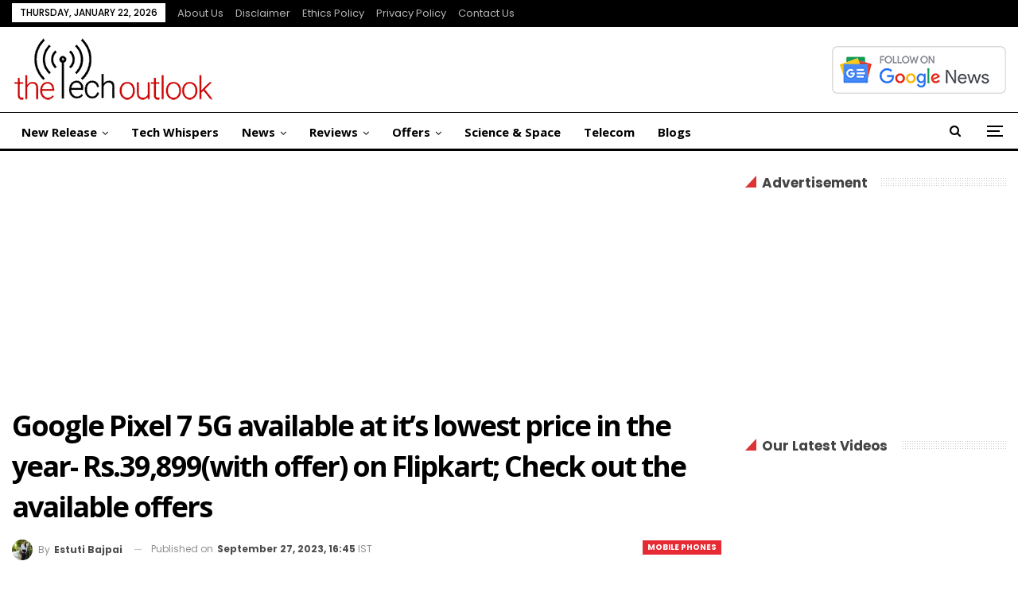

--- FILE ---
content_type: text/html; charset=UTF-8
request_url: https://www.thetechoutlook.com/offers/mobile-phones/google-pixel-7-5g-available-at-its-lowest-price-in-the-year-rs-39899with-offer-on-flipkart-check-out-the-available-offers/
body_size: 19928
content:
<!DOCTYPE html>
<!--[if IE 8]>
<html class="ie ie8" lang="en-US"> <![endif]-->
<!--[if IE 9]>
<html class="ie ie9" lang="en-US"> <![endif]-->
<!--[if gt IE 9]><!-->
<html lang="en-US"> <!--<![endif]-->
<head>
<meta charset="UTF-8">
<meta http-equiv="X-UA-Compatible" content="IE=edge">
<meta name="viewport" content="width=device-width, initial-scale=1.0">
<link rel="pingback" href="https://www.thetechoutlook.com/xmlrpc.php"/>
<meta name='robots' content='index, follow, max-image-preview:large, max-snippet:-1, max-video-preview:-1'/>
<title>Google Pixel 7 5G available at it’s lowest price in the year- Rs.39,899(with offer) on Flipkart; Check out the available offers - The Tech Outlook</title>
<link rel="canonical" href="https://www.thetechoutlook.com/offers/mobile-phones/google-pixel-7-5g-available-at-its-lowest-price-in-the-year-rs-39899with-offer-on-flipkart-check-out-the-available-offers/"/>
<meta property="og:locale" content="en_US"/>
<meta property="og:type" content="article"/>
<meta property="og:title" content="Google Pixel 7 5G available at it’s lowest price in the year- Rs.39,899(with offer) on Flipkart; Check out the available offers - The Tech Outlook"/>
<meta property="og:description" content="Google is nearing the launch of its Pixel 8 series in the month of October and ahead of the arrival of this series, consumers have now the opportunity to get the previously launched Pixel 7 smartphone at its lowest price. Just like the upcoming Pixel 8 series, the Pixel 7 series also made its debut [&hellip;]"/>
<meta property="og:url" content="https://www.thetechoutlook.com/offers/mobile-phones/google-pixel-7-5g-available-at-its-lowest-price-in-the-year-rs-39899with-offer-on-flipkart-check-out-the-available-offers/"/>
<meta property="og:site_name" content="The Tech Outlook"/>
<meta property="article:publisher" content="https://www.facebook.com/thetechoutlook"/>
<meta property="article:published_time" content="2023-09-27T11:15:24+00:00"/>
<meta property="og:image" content="https://www.thetechoutlook.com/wp-content/uploads/2023/09/Pixel_71.jpg"/>
<meta property="og:image:width" content="1200"/>
<meta property="og:image:height" content="675"/>
<meta property="og:image:type" content="image/jpeg"/>
<meta name="author" content="Estuti Bajpai"/>
<meta name="twitter:card" content="summary_large_image"/>
<meta name="twitter:creator" content="@thetechoutlook"/>
<meta name="twitter:site" content="@thetechoutlook"/>
<script type="application/ld+json" class="yoast-schema-graph">{"@context":"https://schema.org","@graph":[{"@type":"Article","@id":"https://www.thetechoutlook.com/offers/mobile-phones/google-pixel-7-5g-available-at-its-lowest-price-in-the-year-rs-39899with-offer-on-flipkart-check-out-the-available-offers/#article","isPartOf":{"@id":"https://www.thetechoutlook.com/offers/mobile-phones/google-pixel-7-5g-available-at-its-lowest-price-in-the-year-rs-39899with-offer-on-flipkart-check-out-the-available-offers/"},"author":{"name":"Estuti Bajpai","@id":"https://www.thetechoutlook.com/#/schema/person/356fa61ea5ac2842f1cdfbda032a1cca"},"headline":"Google Pixel 7 5G available at it’s lowest price in the year- Rs.39,899(with offer) on Flipkart; Check out the available offers","datePublished":"2023-09-27T11:15:24+00:00","mainEntityOfPage":{"@id":"https://www.thetechoutlook.com/offers/mobile-phones/google-pixel-7-5g-available-at-its-lowest-price-in-the-year-rs-39899with-offer-on-flipkart-check-out-the-available-offers/"},"wordCount":247,"publisher":{"@id":"https://www.thetechoutlook.com/#organization"},"image":{"@id":"https://www.thetechoutlook.com/offers/mobile-phones/google-pixel-7-5g-available-at-its-lowest-price-in-the-year-rs-39899with-offer-on-flipkart-check-out-the-available-offers/#primaryimage"},"thumbnailUrl":"https://www.thetechoutlook.com/wp-content/uploads/2023/09/Pixel_71.jpg","keywords":["Flipkart","Google Pixel 7"],"articleSection":["Mobile Phones"],"inLanguage":"en-US","copyrightYear":"2023","copyrightHolder":{"@id":"https://www.thetechoutlook.com/#organization"}},{"@type":"WebPage","@id":"https://www.thetechoutlook.com/offers/mobile-phones/google-pixel-7-5g-available-at-its-lowest-price-in-the-year-rs-39899with-offer-on-flipkart-check-out-the-available-offers/","url":"https://www.thetechoutlook.com/offers/mobile-phones/google-pixel-7-5g-available-at-its-lowest-price-in-the-year-rs-39899with-offer-on-flipkart-check-out-the-available-offers/","name":"Google Pixel 7 5G available at it’s lowest price in the year- Rs.39,899(with offer) on Flipkart; Check out the available offers - The Tech Outlook","isPartOf":{"@id":"https://www.thetechoutlook.com/#website"},"primaryImageOfPage":{"@id":"https://www.thetechoutlook.com/offers/mobile-phones/google-pixel-7-5g-available-at-its-lowest-price-in-the-year-rs-39899with-offer-on-flipkart-check-out-the-available-offers/#primaryimage"},"image":{"@id":"https://www.thetechoutlook.com/offers/mobile-phones/google-pixel-7-5g-available-at-its-lowest-price-in-the-year-rs-39899with-offer-on-flipkart-check-out-the-available-offers/#primaryimage"},"thumbnailUrl":"https://www.thetechoutlook.com/wp-content/uploads/2023/09/Pixel_71.jpg","datePublished":"2023-09-27T11:15:24+00:00","breadcrumb":{"@id":"https://www.thetechoutlook.com/offers/mobile-phones/google-pixel-7-5g-available-at-its-lowest-price-in-the-year-rs-39899with-offer-on-flipkart-check-out-the-available-offers/#breadcrumb"},"inLanguage":"en-US","potentialAction":[{"@type":"ReadAction","target":["https://www.thetechoutlook.com/offers/mobile-phones/google-pixel-7-5g-available-at-its-lowest-price-in-the-year-rs-39899with-offer-on-flipkart-check-out-the-available-offers/"]}]},{"@type":"ImageObject","inLanguage":"en-US","@id":"https://www.thetechoutlook.com/offers/mobile-phones/google-pixel-7-5g-available-at-its-lowest-price-in-the-year-rs-39899with-offer-on-flipkart-check-out-the-available-offers/#primaryimage","url":"https://www.thetechoutlook.com/wp-content/uploads/2023/09/Pixel_71.jpg","contentUrl":"https://www.thetechoutlook.com/wp-content/uploads/2023/09/Pixel_71.jpg","width":1200,"height":675},{"@type":"BreadcrumbList","@id":"https://www.thetechoutlook.com/offers/mobile-phones/google-pixel-7-5g-available-at-its-lowest-price-in-the-year-rs-39899with-offer-on-flipkart-check-out-the-available-offers/#breadcrumb","itemListElement":[{"@type":"ListItem","position":1,"name":"Home","item":"https://www.thetechoutlook.com/"},{"@type":"ListItem","position":2,"name":"Google Pixel 7 5G available at it’s lowest price in the year- Rs.39,899(with offer) on Flipkart; Check out the available offers"}]},{"@type":"WebSite","@id":"https://www.thetechoutlook.com/#website","url":"https://www.thetechoutlook.com/","name":"The Tech Outlook","description":"Daily Tech News, Interviews, Reviews and Updates","publisher":{"@id":"https://www.thetechoutlook.com/#organization"},"potentialAction":[{"@type":"SearchAction","target":{"@type":"EntryPoint","urlTemplate":"https://www.thetechoutlook.com/?s={search_term_string}"},"query-input":{"@type":"PropertyValueSpecification","valueRequired":true,"valueName":"search_term_string"}}],"inLanguage":"en-US"},{"@type":"Organization","@id":"https://www.thetechoutlook.com/#organization","name":"The Tech Outlook","url":"https://www.thetechoutlook.com/","logo":{"@type":"ImageObject","inLanguage":"en-US","@id":"https://www.thetechoutlook.com/#/schema/logo/image/","url":"https://www.thetechoutlook.com/wp-content/uploads/2020/02/cropped-tto-logo-4-1-2-1.png","contentUrl":"https://www.thetechoutlook.com/wp-content/uploads/2020/02/cropped-tto-logo-4-1-2-1.png","width":115,"height":40,"caption":"The Tech Outlook"},"image":{"@id":"https://www.thetechoutlook.com/#/schema/logo/image/"},"sameAs":["https://www.facebook.com/thetechoutlook","https://x.com/thetechoutlook","https://www.youtube.com/channel/UCu2H1DOqF-y3fiiIOM70ryg","https://www.instagram.com/thetechoutlook/","https://www.linkedin.com/company/the-tech-outlook"],"description":"Our aim is to showcase our love for technology, but also love to post about Science, Web, Gadgets, Blogs, Interviews, reviews, and many more! Also, we try to grow this tech community and help people in choosing the right Techies!","email":"news@thetechoutlook.com","legalName":"The Tech Outlook","foundingDate":"2019-09-05","taxID":"07APPPG5823F1ZU","numberOfEmployees":{"@type":"QuantitativeValue","minValue":"1","maxValue":"10"},"publishingPrinciples":"https://www.thetechoutlook.com/ethics-policy/","ownershipFundingInfo":"https://www.thetechoutlook.com/about-us/","actionableFeedbackPolicy":"https://www.thetechoutlook.com/privacy-policy-2/","correctionsPolicy":"https://www.thetechoutlook.com/news-correction-policy/","ethicsPolicy":"https://www.thetechoutlook.com/ethics-policy/"},{"@type":"Person","@id":"https://www.thetechoutlook.com/#/schema/person/356fa61ea5ac2842f1cdfbda032a1cca","name":"Estuti Bajpai","image":{"@type":"ImageObject","inLanguage":"en-US","@id":"https://www.thetechoutlook.com/#/schema/person/image/","url":"https://secure.gravatar.com/avatar/036efb2283c68645797bca4728b2ecf6cf23fe7ef4c307a227cb03dfd9e8af69?s=96&d=mm&r=g","contentUrl":"https://secure.gravatar.com/avatar/036efb2283c68645797bca4728b2ecf6cf23fe7ef4c307a227cb03dfd9e8af69?s=96&d=mm&r=g","caption":"Estuti Bajpai"},"description":"Journalism student currently pursuing Masters in mass communication and Journalism from Chandigarh University. Well versed in public communication. Looking for an opportunity in the field of journalism to gain knowledge and use my journalism skills efficiently.","sameAs":["https://www.thetechoutlook.com"],"url":"https://www.thetechoutlook.com/author/estuti/"}]}</script>
<link rel='dns-prefetch' href='//fonts.googleapis.com'/>
<link rel="alternate" type="application/rss+xml" title="The Tech Outlook &raquo; Feed" href="https://www.thetechoutlook.com/feed/"/>
<link rel="alternate" type="application/rss+xml" title="The Tech Outlook &raquo; Comments Feed" href="https://www.thetechoutlook.com/comments/feed/"/>
<link rel="alternate" title="oEmbed (JSON)" type="application/json+oembed" href="https://www.thetechoutlook.com/wp-json/oembed/1.0/embed?url=https%3A%2F%2Fwww.thetechoutlook.com%2Foffers%2Fmobile-phones%2Fgoogle-pixel-7-5g-available-at-its-lowest-price-in-the-year-rs-39899with-offer-on-flipkart-check-out-the-available-offers%2F"/>
<link rel="alternate" title="oEmbed (XML)" type="text/xml+oembed" href="https://www.thetechoutlook.com/wp-json/oembed/1.0/embed?url=https%3A%2F%2Fwww.thetechoutlook.com%2Foffers%2Fmobile-phones%2Fgoogle-pixel-7-5g-available-at-its-lowest-price-in-the-year-rs-39899with-offer-on-flipkart-check-out-the-available-offers%2F&#038;format=xml"/>
<link rel="alternate" type="application/rss+xml" title="The Tech Outlook &raquo; Stories Feed" href="https://www.thetechoutlook.com/web-stories/feed/"><style id='wp-img-auto-sizes-contain-inline-css'>img:is([sizes=auto i],[sizes^="auto," i]){contain-intrinsic-size:3000px 1500px}</style>
<style id='wp-block-library-inline-css'>:root{--wp-block-synced-color:#7a00df;--wp-block-synced-color--rgb:122,0,223;--wp-bound-block-color:var(--wp-block-synced-color);--wp-editor-canvas-background:#ddd;--wp-admin-theme-color:#007cba;--wp-admin-theme-color--rgb:0,124,186;--wp-admin-theme-color-darker-10:#006ba1;--wp-admin-theme-color-darker-10--rgb:0,107,160.5;--wp-admin-theme-color-darker-20:#005a87;--wp-admin-theme-color-darker-20--rgb:0,90,135;--wp-admin-border-width-focus:2px}@media (min-resolution:192dpi){:root{--wp-admin-border-width-focus:1.5px}}.wp-element-button{cursor:pointer}:root .has-very-light-gray-background-color{background-color:#eee}:root .has-very-dark-gray-background-color{background-color:#313131}:root .has-very-light-gray-color{color:#eee}:root .has-very-dark-gray-color{color:#313131}:root .has-vivid-green-cyan-to-vivid-cyan-blue-gradient-background{background:linear-gradient(135deg,#00d084,#0693e3)}:root .has-purple-crush-gradient-background{background:linear-gradient(135deg,#34e2e4,#4721fb 50%,#ab1dfe)}:root .has-hazy-dawn-gradient-background{background:linear-gradient(135deg,#faaca8,#dad0ec)}:root .has-subdued-olive-gradient-background{background:linear-gradient(135deg,#fafae1,#67a671)}:root .has-atomic-cream-gradient-background{background:linear-gradient(135deg,#fdd79a,#004a59)}:root .has-nightshade-gradient-background{background:linear-gradient(135deg,#330968,#31cdcf)}:root .has-midnight-gradient-background{background:linear-gradient(135deg,#020381,#2874fc)}:root{--wp--preset--font-size--normal:16px;--wp--preset--font-size--huge:42px}.has-regular-font-size{font-size:1em}.has-larger-font-size{font-size:2.625em}.has-normal-font-size{font-size:var(--wp--preset--font-size--normal)}.has-huge-font-size{font-size:var(--wp--preset--font-size--huge)}.has-text-align-center{text-align:center}.has-text-align-left{text-align:left}.has-text-align-right{text-align:right}.has-fit-text{white-space:nowrap!important}#end-resizable-editor-section{display:none}.aligncenter{clear:both}.items-justified-left{justify-content:flex-start}.items-justified-center{justify-content:center}.items-justified-right{justify-content:flex-end}.items-justified-space-between{justify-content:space-between}.screen-reader-text{border:0;clip-path:inset(50%);height:1px;margin:-1px;overflow:hidden;padding:0;position:absolute;width:1px;word-wrap:normal!important}.screen-reader-text:focus{background-color:#ddd;clip-path:none;color:#444;display:block;font-size:1em;height:auto;left:5px;line-height:normal;padding:15px 23px 14px;text-decoration:none;top:5px;width:auto;z-index:100000}html :where(.has-border-color){border-style:solid}html :where([style*=border-top-color]){border-top-style:solid}html :where([style*=border-right-color]){border-right-style:solid}html :where([style*=border-bottom-color]){border-bottom-style:solid}html :where([style*=border-left-color]){border-left-style:solid}html :where([style*=border-width]){border-style:solid}html :where([style*=border-top-width]){border-top-style:solid}html :where([style*=border-right-width]){border-right-style:solid}html :where([style*=border-bottom-width]){border-bottom-style:solid}html :where([style*=border-left-width]){border-left-style:solid}html :where(img[class*=wp-image-]){height:auto;max-width:100%}:where(figure){margin:0 0 1em}html :where(.is-position-sticky){--wp-admin--admin-bar--position-offset:var(--wp-admin--admin-bar--height,0px)}@media screen and (max-width:600px){html :where(.is-position-sticky){--wp-admin--admin-bar--position-offset:0px}}</style><style id='global-styles-inline-css'>:root{--wp--preset--aspect-ratio--square:1;--wp--preset--aspect-ratio--4-3:4/3;--wp--preset--aspect-ratio--3-4:3/4;--wp--preset--aspect-ratio--3-2:3/2;--wp--preset--aspect-ratio--2-3:2/3;--wp--preset--aspect-ratio--16-9:16/9;--wp--preset--aspect-ratio--9-16:9/16;--wp--preset--color--black:#000000;--wp--preset--color--cyan-bluish-gray:#abb8c3;--wp--preset--color--white:#ffffff;--wp--preset--color--pale-pink:#f78da7;--wp--preset--color--vivid-red:#cf2e2e;--wp--preset--color--luminous-vivid-orange:#ff6900;--wp--preset--color--luminous-vivid-amber:#fcb900;--wp--preset--color--light-green-cyan:#7bdcb5;--wp--preset--color--vivid-green-cyan:#00d084;--wp--preset--color--pale-cyan-blue:#8ed1fc;--wp--preset--color--vivid-cyan-blue:#0693e3;--wp--preset--color--vivid-purple:#9b51e0;--wp--preset--gradient--vivid-cyan-blue-to-vivid-purple:linear-gradient(135deg,rgb(6,147,227) 0%,rgb(155,81,224) 100%);--wp--preset--gradient--light-green-cyan-to-vivid-green-cyan:linear-gradient(135deg,rgb(122,220,180) 0%,rgb(0,208,130) 100%);--wp--preset--gradient--luminous-vivid-amber-to-luminous-vivid-orange:linear-gradient(135deg,rgb(252,185,0) 0%,rgb(255,105,0) 100%);--wp--preset--gradient--luminous-vivid-orange-to-vivid-red:linear-gradient(135deg,rgb(255,105,0) 0%,rgb(207,46,46) 100%);--wp--preset--gradient--very-light-gray-to-cyan-bluish-gray:linear-gradient(135deg,rgb(238,238,238) 0%,rgb(169,184,195) 100%);--wp--preset--gradient--cool-to-warm-spectrum:linear-gradient(135deg,rgb(74,234,220) 0%,rgb(151,120,209) 20%,rgb(207,42,186) 40%,rgb(238,44,130) 60%,rgb(251,105,98) 80%,rgb(254,248,76) 100%);--wp--preset--gradient--blush-light-purple:linear-gradient(135deg,rgb(255,206,236) 0%,rgb(152,150,240) 100%);--wp--preset--gradient--blush-bordeaux:linear-gradient(135deg,rgb(254,205,165) 0%,rgb(254,45,45) 50%,rgb(107,0,62) 100%);--wp--preset--gradient--luminous-dusk:linear-gradient(135deg,rgb(255,203,112) 0%,rgb(199,81,192) 50%,rgb(65,88,208) 100%);--wp--preset--gradient--pale-ocean:linear-gradient(135deg,rgb(255,245,203) 0%,rgb(182,227,212) 50%,rgb(51,167,181) 100%);--wp--preset--gradient--electric-grass:linear-gradient(135deg,rgb(202,248,128) 0%,rgb(113,206,126) 100%);--wp--preset--gradient--midnight:linear-gradient(135deg,rgb(2,3,129) 0%,rgb(40,116,252) 100%);--wp--preset--font-size--small:13px;--wp--preset--font-size--medium:20px;--wp--preset--font-size--large:36px;--wp--preset--font-size--x-large:42px;--wp--preset--spacing--20:0.44rem;--wp--preset--spacing--30:0.67rem;--wp--preset--spacing--40:1rem;--wp--preset--spacing--50:1.5rem;--wp--preset--spacing--60:2.25rem;--wp--preset--spacing--70:3.38rem;--wp--preset--spacing--80:5.06rem;--wp--preset--shadow--natural:6px 6px 9px rgba(0, 0, 0, 0.2);--wp--preset--shadow--deep:12px 12px 50px rgba(0, 0, 0, 0.4);--wp--preset--shadow--sharp:6px 6px 0px rgba(0, 0, 0, 0.2);--wp--preset--shadow--outlined:6px 6px 0px -3px rgb(255, 255, 255), 6px 6px rgb(0, 0, 0);--wp--preset--shadow--crisp:6px 6px 0px rgb(0, 0, 0);}:where(.is-layout-flex){gap:0.5em;}:where(.is-layout-grid){gap:0.5em;}body .is-layout-flex{display:flex;}.is-layout-flex{flex-wrap:wrap;align-items:center;}.is-layout-flex > :is(*, div){margin:0;}body .is-layout-grid{display:grid;}.is-layout-grid > :is(*, div){margin:0;}:where(.wp-block-columns.is-layout-flex){gap:2em;}:where(.wp-block-columns.is-layout-grid){gap:2em;}:where(.wp-block-post-template.is-layout-flex){gap:1.25em;}:where(.wp-block-post-template.is-layout-grid){gap:1.25em;}.has-black-color{color:var(--wp--preset--color--black) !important;}.has-cyan-bluish-gray-color{color:var(--wp--preset--color--cyan-bluish-gray) !important;}.has-white-color{color:var(--wp--preset--color--white) !important;}.has-pale-pink-color{color:var(--wp--preset--color--pale-pink) !important;}.has-vivid-red-color{color:var(--wp--preset--color--vivid-red) !important;}.has-luminous-vivid-orange-color{color:var(--wp--preset--color--luminous-vivid-orange) !important;}.has-luminous-vivid-amber-color{color:var(--wp--preset--color--luminous-vivid-amber) !important;}.has-light-green-cyan-color{color:var(--wp--preset--color--light-green-cyan) !important;}.has-vivid-green-cyan-color{color:var(--wp--preset--color--vivid-green-cyan) !important;}.has-pale-cyan-blue-color{color:var(--wp--preset--color--pale-cyan-blue) !important;}.has-vivid-cyan-blue-color{color:var(--wp--preset--color--vivid-cyan-blue) !important;}.has-vivid-purple-color{color:var(--wp--preset--color--vivid-purple) !important;}.has-black-background-color{background-color:var(--wp--preset--color--black) !important;}.has-cyan-bluish-gray-background-color{background-color:var(--wp--preset--color--cyan-bluish-gray) !important;}.has-white-background-color{background-color:var(--wp--preset--color--white) !important;}.has-pale-pink-background-color{background-color:var(--wp--preset--color--pale-pink) !important;}.has-vivid-red-background-color{background-color:var(--wp--preset--color--vivid-red) !important;}.has-luminous-vivid-orange-background-color{background-color:var(--wp--preset--color--luminous-vivid-orange) !important;}.has-luminous-vivid-amber-background-color{background-color:var(--wp--preset--color--luminous-vivid-amber) !important;}.has-light-green-cyan-background-color{background-color:var(--wp--preset--color--light-green-cyan) !important;}.has-vivid-green-cyan-background-color{background-color:var(--wp--preset--color--vivid-green-cyan) !important;}.has-pale-cyan-blue-background-color{background-color:var(--wp--preset--color--pale-cyan-blue) !important;}.has-vivid-cyan-blue-background-color{background-color:var(--wp--preset--color--vivid-cyan-blue) !important;}.has-vivid-purple-background-color{background-color:var(--wp--preset--color--vivid-purple) !important;}.has-black-border-color{border-color:var(--wp--preset--color--black) !important;}.has-cyan-bluish-gray-border-color{border-color:var(--wp--preset--color--cyan-bluish-gray) !important;}.has-white-border-color{border-color:var(--wp--preset--color--white) !important;}.has-pale-pink-border-color{border-color:var(--wp--preset--color--pale-pink) !important;}.has-vivid-red-border-color{border-color:var(--wp--preset--color--vivid-red) !important;}.has-luminous-vivid-orange-border-color{border-color:var(--wp--preset--color--luminous-vivid-orange) !important;}.has-luminous-vivid-amber-border-color{border-color:var(--wp--preset--color--luminous-vivid-amber) !important;}.has-light-green-cyan-border-color{border-color:var(--wp--preset--color--light-green-cyan) !important;}.has-vivid-green-cyan-border-color{border-color:var(--wp--preset--color--vivid-green-cyan) !important;}.has-pale-cyan-blue-border-color{border-color:var(--wp--preset--color--pale-cyan-blue) !important;}.has-vivid-cyan-blue-border-color{border-color:var(--wp--preset--color--vivid-cyan-blue) !important;}.has-vivid-purple-border-color{border-color:var(--wp--preset--color--vivid-purple) !important;}.has-vivid-cyan-blue-to-vivid-purple-gradient-background{background:var(--wp--preset--gradient--vivid-cyan-blue-to-vivid-purple) !important;}.has-light-green-cyan-to-vivid-green-cyan-gradient-background{background:var(--wp--preset--gradient--light-green-cyan-to-vivid-green-cyan) !important;}.has-luminous-vivid-amber-to-luminous-vivid-orange-gradient-background{background:var(--wp--preset--gradient--luminous-vivid-amber-to-luminous-vivid-orange) !important;}.has-luminous-vivid-orange-to-vivid-red-gradient-background{background:var(--wp--preset--gradient--luminous-vivid-orange-to-vivid-red) !important;}.has-very-light-gray-to-cyan-bluish-gray-gradient-background{background:var(--wp--preset--gradient--very-light-gray-to-cyan-bluish-gray) !important;}.has-cool-to-warm-spectrum-gradient-background{background:var(--wp--preset--gradient--cool-to-warm-spectrum) !important;}.has-blush-light-purple-gradient-background{background:var(--wp--preset--gradient--blush-light-purple) !important;}.has-blush-bordeaux-gradient-background{background:var(--wp--preset--gradient--blush-bordeaux) !important;}.has-luminous-dusk-gradient-background{background:var(--wp--preset--gradient--luminous-dusk) !important;}.has-pale-ocean-gradient-background{background:var(--wp--preset--gradient--pale-ocean) !important;}.has-electric-grass-gradient-background{background:var(--wp--preset--gradient--electric-grass) !important;}.has-midnight-gradient-background{background:var(--wp--preset--gradient--midnight) !important;}.has-small-font-size{font-size:var(--wp--preset--font-size--small) !important;}.has-medium-font-size{font-size:var(--wp--preset--font-size--medium) !important;}.has-large-font-size{font-size:var(--wp--preset--font-size--large) !important;}.has-x-large-font-size{font-size:var(--wp--preset--font-size--x-large) !important;}</style>
<style id='classic-theme-styles-inline-css'>.wp-block-button__link{color:#fff;background-color:#32373c;border-radius:9999px;box-shadow:none;text-decoration:none;padding:calc(.667em + 2px) calc(1.333em + 2px);font-size:1.125em}.wp-block-file__button{background:#32373c;color:#fff;text-decoration:none}</style>
<link rel='stylesheet' id='bf-slick-css' href='//www.thetechoutlook.com/wp-content/cache/wpfc-minified/9j14f6u3/htzt6.css' type='text/css' media='all'/>
<link rel='stylesheet' id='pretty-photo-css' href='//www.thetechoutlook.com/wp-content/cache/wpfc-minified/7uiky56l/htzt6.css' type='text/css' media='all'/>
<link rel='stylesheet' id='bs-icons-css' href='//www.thetechoutlook.com/wp-content/cache/wpfc-minified/2pmerl2c/htzt6.css' type='text/css' media='all'/>
<link rel='stylesheet' id='theme-libs-css' href='//www.thetechoutlook.com/wp-content/cache/wpfc-minified/2muqymlx/htzt6.css' type='text/css' media='all'/>
<link rel='stylesheet' id='fontawesome-css' href='//www.thetechoutlook.com/wp-content/cache/wpfc-minified/1o5ut8x5/htzt6.css' type='text/css' media='all'/>
<link rel='stylesheet' id='publisher-css' href='//www.thetechoutlook.com/wp-content/cache/wpfc-minified/fga5xhhk/htzt6.css' type='text/css' media='all'/>
<link rel='stylesheet' id='publisher-child-css' href='//www.thetechoutlook.com/wp-content/themes/publisher-child/style.css?ver=1.0.0' type='text/css' media='all'/>
<link rel='stylesheet' id='better-framework-main-fonts-css' href='https://fonts.googleapis.com/css?family=Open+Sans:400,700,600%7CPoppins:400,700,500,400italic,600%7CNoto+Serif:400%7CRaleway:400&#038;display=swap' type='text/css' media='all'/>
<link rel='stylesheet' id='publisher-theme-view-magazine-css' href='//www.thetechoutlook.com/wp-content/cache/wpfc-minified/deswuw8z/htzt6.css' type='text/css' media='all'/>
<script src="https://www.thetechoutlook.com/wp-includes/js/jquery/jquery.min.js?ver=3.7.1" id="jquery-core-js"></script>
<script src="https://www.thetechoutlook.com/wp-includes/js/jquery/jquery-migrate.min.js?ver=3.4.1" id="jquery-migrate-js"></script>
<script></script><link rel="EditURI" type="application/rsd+xml" title="RSD" href="https://www.thetechoutlook.com/xmlrpc.php?rsd"/>
<meta name="generator" content="WordPress 6.9"/>
<meta name="twitter:card" content="summary_large_image"><meta name="twitter:title" content="Google Pixel 7 5G available at it’s lowest price in the year- Rs.39,899(with offer) on Flipkart; Check out the available offers"><meta name="twitter:image" content="https://www.thetechoutlook.com/wp-content/uploads/2023/09/Pixel_71-1024x576.jpg">      <meta name="onesignal" content="wordpress-plugin"/>
<script>window.OneSignalDeferred=window.OneSignalDeferred||[];
OneSignalDeferred.push(function(OneSignal){
var oneSignal_options={};
window._oneSignalInitOptions=oneSignal_options;
oneSignal_options['serviceWorkerParam']={ scope: '/' };
oneSignal_options['serviceWorkerPath']='OneSignalSDKWorker.js.php';
OneSignal.Notifications.setDefaultUrl("https://www.thetechoutlook.com");
oneSignal_options['wordpress']=true;
oneSignal_options['appId']='68e97e2e-cb54-4785-96c6-690afadf3365';
oneSignal_options['allowLocalhostAsSecureOrigin']=true;
oneSignal_options['welcomeNotification']={ };
oneSignal_options['welcomeNotification']['disable']=true;
oneSignal_options['path']="https://www.thetechoutlook.com/wp-content/plugins/onesignal-free-web-push-notifications/sdk_files/";
oneSignal_options['safari_web_id']="web.onesignal.auto.6514249a-4cb8-451b-a889-88f5913c9a7f";
oneSignal_options['promptOptions']={ };
oneSignal_options['promptOptions']['actionMessage']="Want to stay updated on the latest in the tech world? Click 'Allow' to Get notifications.";
OneSignal.init(window._oneSignalInitOptions);
OneSignal.Slidedown.promptPush()      });
function documentInitOneSignal(){
var oneSignal_elements=document.getElementsByClassName("OneSignal-prompt");
var oneSignalLinkClickHandler=function(event){ OneSignal.Notifications.requestPermission(); event.preventDefault(); };        for(var i=0; i < oneSignal_elements.length; i++)
oneSignal_elements[i].addEventListener('click', oneSignalLinkClickHandler, false);
}
if(document.readyState==='complete'){
documentInitOneSignal();
}else{
window.addEventListener("load", function(event){
documentInitOneSignal();
});
}</script>
<meta name="generator" content="Powered by WPBakery Page Builder - drag and drop page builder for WordPress."/>
<script type="application/ld+json">{
"@context": "http://schema.org/",
"@type": "Organization",
"@id": "#organization",
"logo": {
"@type": "ImageObject",
"url": "https://www.thetechoutlook.com/wp-content/uploads/2022/11/tto-logo-4-1-2.png"
},
"url": "https://www.thetechoutlook.com/",
"name": "The Tech Outlook",
"description": "Daily Tech News, Interviews, Reviews and Updates"
}</script>
<script type="application/ld+json">{
"@context": "http://schema.org/",
"@type": "WebSite",
"name": "The Tech Outlook",
"alternateName": "Daily Tech News, Interviews, Reviews and Updates",
"url": "https://www.thetechoutlook.com/"
}</script>
<script type="application/ld+json">{
"@context": "http://schema.org/",
"@type": "NewsArticle",
"headline": "Google Pixel 7 5G available at it\u2019s lowest price in the year- Rs.39,899(with offer) on Flipkart; Check out the available offers",
"description": "Google is nearing the launch of its Pixel 8 series in the month of October and ahead of the arrival of this series, consumers have now the opportunity to get the previously launched Pixel 7 smartphone at its lowest price. Just like the upcoming Pixel",
"datePublished": "2023-09-27",
"dateModified": "2023-09-27",
"author": {
"@type": "Person",
"@id": "#person-EstutiBajpai",
"name": "Estuti Bajpai"
},
"image": "https://www.thetechoutlook.com/wp-content/uploads/2023/09/Pixel_71.jpg",
"interactionStatistic": [
{
"@type": "InteractionCounter",
"interactionType": "http://schema.org/CommentAction",
"userInteractionCount": "0"
}
],
"publisher": {
"@id": "#organization"
},
"mainEntityOfPage": "https://www.thetechoutlook.com/offers/mobile-phones/google-pixel-7-5g-available-at-its-lowest-price-in-the-year-rs-39899with-offer-on-flipkart-check-out-the-available-offers/"
}</script>
<link rel='stylesheet' id='7.11.0-1769070142' href='//www.thetechoutlook.com/wp-content/cache/wpfc-minified/1def0rmw/o0ki.css' type='text/css' media='all'/>
<link rel="icon" href="https://www.thetechoutlook.com/wp-content/uploads/2019/09/cropped-favicon-1-150x150.png" sizes="32x32"/>
<link rel="icon" href="https://www.thetechoutlook.com/wp-content/uploads/2019/09/cropped-favicon-1-300x300.png" sizes="192x192"/>
<link rel="apple-touch-icon" href="https://www.thetechoutlook.com/wp-content/uploads/2019/09/cropped-favicon-1-300x300.png"/>
<meta name="msapplication-TileImage" content="https://www.thetechoutlook.com/wp-content/uploads/2019/09/cropped-favicon-1-300x300.png"/>
<noscript><style>.wpb_animate_when_almost_visible{opacity:1;}</style></noscript>	</head>
<body class="wp-singular post-template-default single single-post postid-148058 single-format-standard wp-theme-publisher wp-child-theme-publisher-child bs-theme bs-publisher bs-publisher-view-magazine active-light-box ltr close-rh page-layout-2-col page-layout-2-col-right full-width active-sticky-sidebar main-menu-sticky-smart main-menu-full-width active-ajax-search single-prim-cat-118004 single-cat-118004 bs-hide-ha wpb-js-composer js-comp-ver-8.7.2 vc_responsive bs-ll-a" dir="ltr">
<div class="off-canvas-overlay"></div><div class="off-canvas-container left skin-white">
<div class="off-canvas-inner">
<span class="canvas-close"><i></i></span>
<div class="off-canvas-header">
<div class="logo"> <a href="https://www.thetechoutlook.com/"> <img src="https://www.thetechoutlook.com/wp-content/uploads/2022/11/tto-logo-4-1-2.png" alt="The Tech Outlook"> </a></div><div class="site-description">Daily Tech News, Interviews, Reviews and Updates</div></div><div class="off-canvas-search"> <form role="search" method="get" action="https://www.thetechoutlook.com"> <input type="text" name="s" value="" placeholder="Search..."> <i class="fa fa-search"></i> </form></div><nav class="off-canvas-menu">
<ul class="menu bsm-pure clearfix">
<li id="menu-item-188569" class="menu-item menu-item-type-taxonomy menu-item-object-category menu-item-has-children menu-term-2 better-anim-fade menu-item-188569"><a href="https://www.thetechoutlook.com/category/new-release/">New Release</a>
<ul class="sub-menu">
<li id="menu-item-188570" class="menu-item menu-item-type-taxonomy menu-item-object-category menu-item-has-children menu-term-10 better-anim-fade menu-item-188570"><a href="https://www.thetechoutlook.com/category/new-release/gadgets-release/">Gadgets</a>
<ul class="sub-menu">
<li id="menu-item-188571" class="menu-item menu-item-type-taxonomy menu-item-object-category menu-term-118433 better-anim-fade menu-item-188571"><a href="https://www.thetechoutlook.com/category/new-release/gadgets-release/earphones/">Earphones</a></li>
<li id="menu-item-188572" class="menu-item menu-item-type-taxonomy menu-item-object-category menu-term-118432 better-anim-fade menu-item-188572"><a href="https://www.thetechoutlook.com/category/new-release/gadgets-release/laptop/">Laptop</a></li>
<li id="menu-item-188573" class="menu-item menu-item-type-taxonomy menu-item-object-category menu-term-118134 better-anim-fade menu-item-188573"><a href="https://www.thetechoutlook.com/category/new-release/gadgets-release/mobile/">Mobile</a></li>
<li id="menu-item-188574" class="menu-item menu-item-type-taxonomy menu-item-object-category menu-term-118135 better-anim-fade menu-item-188574"><a href="https://www.thetechoutlook.com/category/new-release/gadgets-release/smart-watch/">Smart Watch</a></li>
<li id="menu-item-188575" class="menu-item menu-item-type-taxonomy menu-item-object-category menu-term-118136 better-anim-fade menu-item-188575"><a href="https://www.thetechoutlook.com/category/new-release/gadgets-release/tv/">TV</a></li>
</ul>
</li>
<li id="menu-item-188576" class="menu-item menu-item-type-taxonomy menu-item-object-category menu-term-47 better-anim-fade menu-item-188576"><a href="https://www.thetechoutlook.com/category/new-release/gaming-release/">Gaming</a></li>
<li id="menu-item-188577" class="menu-item menu-item-type-taxonomy menu-item-object-category menu-term-5 better-anim-fade menu-item-188577"><a href="https://www.thetechoutlook.com/category/new-release/software-apps/">Software &amp; Apps</a></li>
</ul>
</li>
<li id="menu-item-188600" class="menu-item menu-item-type-taxonomy menu-item-object-category menu-term-118132 better-anim-fade menu-item-188600"><a href="https://www.thetechoutlook.com/category/tech-whispers/">Tech Whispers</a></li>
<li id="menu-item-188578" class="menu-item menu-item-type-taxonomy menu-item-object-category menu-item-has-children menu-term-4 better-anim-fade menu-item-188578"><a href="https://www.thetechoutlook.com/category/news/">News</a>
<ul class="sub-menu">
<li id="menu-item-188579" class="menu-item menu-item-type-taxonomy menu-item-object-category menu-term-100724 better-anim-fade menu-item-188579"><a href="https://www.thetechoutlook.com/category/news/apps/">Apps</a></li>
<li id="menu-item-188580" class="menu-item menu-item-type-taxonomy menu-item-object-category menu-term-3655 better-anim-fade menu-item-188580"><a href="https://www.thetechoutlook.com/category/news/cloud/">Cloud</a></li>
<li id="menu-item-188581" class="menu-item menu-item-type-taxonomy menu-item-object-category menu-term-102909 better-anim-fade menu-item-188581"><a href="https://www.thetechoutlook.com/category/news/crypto/">Crypto</a></li>
<li id="menu-item-188584" class="menu-item menu-item-type-taxonomy menu-item-object-category menu-term-3492 better-anim-fade menu-item-188584"><a href="https://www.thetechoutlook.com/category/news/os/">OS</a></li>
<li id="menu-item-188585" class="menu-item menu-item-type-taxonomy menu-item-object-category menu-term-3654 better-anim-fade menu-item-188585"><a href="https://www.thetechoutlook.com/category/news/security/">Security</a></li>
<li id="menu-item-188586" class="menu-item menu-item-type-taxonomy menu-item-object-category menu-term-58 better-anim-fade menu-item-188586"><a href="https://www.thetechoutlook.com/category/news/web-social-media/">Web &amp; Social Media</a></li>
</ul>
</li>
<li id="menu-item-188587" class="menu-item menu-item-type-taxonomy menu-item-object-category current-post-ancestor menu-item-has-children menu-term-118003 better-anim-fade menu-item-188587"><a href="https://www.thetechoutlook.com/category/offers/">Offers</a>
<ul class="sub-menu">
<li id="menu-item-188588" class="menu-item menu-item-type-taxonomy menu-item-object-category menu-term-118434 better-anim-fade menu-item-188588"><a href="https://www.thetechoutlook.com/category/offers/earphones-offers/">Earphones</a></li>
<li id="menu-item-188589" class="menu-item menu-item-type-taxonomy menu-item-object-category menu-term-121472 better-anim-fade menu-item-188589"><a href="https://www.thetechoutlook.com/category/offers/home-appliances/">Home Appliances</a></li>
<li id="menu-item-188590" class="menu-item menu-item-type-taxonomy menu-item-object-category menu-term-118435 better-anim-fade menu-item-188590"><a href="https://www.thetechoutlook.com/category/offers/laptop-offers/">Laptop</a></li>
<li id="menu-item-188591" class="menu-item menu-item-type-taxonomy menu-item-object-category current-post-ancestor current-menu-parent current-post-parent menu-term-118004 better-anim-fade menu-item-188591"><a href="https://www.thetechoutlook.com/category/offers/mobile-phones/">Mobile Phones</a></li>
<li id="menu-item-188592" class="menu-item menu-item-type-taxonomy menu-item-object-category menu-term-118005 better-anim-fade menu-item-188592"><a href="https://www.thetechoutlook.com/category/offers/smart-tv/">Smart TV</a></li>
<li id="menu-item-188593" class="menu-item menu-item-type-taxonomy menu-item-object-category menu-term-118006 better-anim-fade menu-item-188593"><a href="https://www.thetechoutlook.com/category/offers/smart-watches/">Smart Watches</a></li>
</ul>
</li>
<li id="menu-item-188595" class="menu-item menu-item-type-taxonomy menu-item-object-category menu-item-has-children menu-term-8 better-anim-fade menu-item-188595"><a href="https://www.thetechoutlook.com/category/reviews/">Reviews</a>
<ul class="sub-menu">
<li id="menu-item-188596" class="menu-item menu-item-type-taxonomy menu-item-object-category menu-term-49 better-anim-fade menu-item-188596"><a href="https://www.thetechoutlook.com/category/reviews/gadgets-reviews/">Gadgets</a></li>
<li id="menu-item-188597" class="menu-item menu-item-type-taxonomy menu-item-object-category menu-term-3656 better-anim-fade menu-item-188597"><a href="https://www.thetechoutlook.com/category/reviews/gaming/">Gaming</a></li>
<li id="menu-item-188598" class="menu-item menu-item-type-taxonomy menu-item-object-category menu-term-50 better-anim-fade menu-item-188598"><a href="https://www.thetechoutlook.com/category/reviews/software-apps-reviews/">Software &amp; Apps</a></li>
</ul>
</li>
<li id="menu-item-188557" class="menu-item menu-item-type-taxonomy menu-item-object-category menu-item-has-children menu-term-6553 better-anim-fade menu-item-188557"><a href="https://www.thetechoutlook.com/category/current-affairs/">Current Affairs</a>
<ul class="sub-menu">
<li id="menu-item-188558" class="menu-item menu-item-type-taxonomy menu-item-object-category menu-term-100368 better-anim-fade menu-item-188558"><a href="https://www.thetechoutlook.com/category/current-affairs/auto/">Auto</a></li>
<li id="menu-item-188559" class="menu-item menu-item-type-taxonomy menu-item-object-category menu-term-7 better-anim-fade menu-item-188559"><a href="https://www.thetechoutlook.com/category/current-affairs/business/">Business</a></li>
<li id="menu-item-188560" class="menu-item menu-item-type-taxonomy menu-item-object-category menu-term-101284 better-anim-fade menu-item-188560"><a href="https://www.thetechoutlook.com/category/current-affairs/defense/">Defense</a></li>
<li id="menu-item-188561" class="menu-item menu-item-type-taxonomy menu-item-object-category menu-term-6554 better-anim-fade menu-item-188561"><a href="https://www.thetechoutlook.com/category/current-affairs/entertainment/">Entertainment</a></li>
<li id="menu-item-188564" class="menu-item menu-item-type-taxonomy menu-item-object-category menu-term-6556 better-anim-fade menu-item-188564"><a href="https://www.thetechoutlook.com/category/current-affairs/sports/">Sports</a></li>
</ul>
</li>
<li id="menu-item-188599" class="menu-item menu-item-type-taxonomy menu-item-object-category menu-term-3 better-anim-fade menu-item-188599"><a href="https://www.thetechoutlook.com/category/science/">Science &amp; Space</a></li>
<li id="menu-item-188601" class="menu-item menu-item-type-taxonomy menu-item-object-category menu-term-56 better-anim-fade menu-item-188601"><a href="https://www.thetechoutlook.com/category/telecom/">Telecom</a></li>
<li id="menu-item-188568" class="menu-item menu-item-type-taxonomy menu-item-object-category menu-term-48 better-anim-fade menu-item-188568"><a href="https://www.thetechoutlook.com/category/interviews/">Interviews</a></li>
<li id="menu-item-188555" class="menu-item menu-item-type-taxonomy menu-item-object-category menu-term-9 better-anim-fade menu-item-188555"><a href="https://www.thetechoutlook.com/category/tech-blogs/">Blogs</a></li>
<li id="menu-item-188566" class="menu-item menu-item-type-taxonomy menu-item-object-category menu-term-4956 better-anim-fade menu-item-188566"><a href="https://www.thetechoutlook.com/category/fact-check/">Fact Check</a></li>
</ul>
</nav>
<div class="off_canvas_footer">
<div class="off_canvas_footer-info entry-content"> <p></p></div></div></div></div><div class="main-wrap content-main-wrap">
<header id="header" class="site-header header-style-2 full-width" itemscope="itemscope" itemtype="https://schema.org/WPHeader">
<section class="topbar topbar-style-1 hidden-xs hidden-xs">
<div class="content-wrap">
<div class="container">
<div class="topbar-inner clearfix">
<div class="section-menu">
<div id="menu-top" class="menu top-menu-wrapper" role="navigation" itemscope="itemscope" itemtype="https://schema.org/SiteNavigationElement"> <nav class="top-menu-container"> <ul id="top-navigation" class="top-menu menu clearfix bsm-pure"> <li id="topbar-date" class="menu-item menu-item-date"> <span class="topbar-date">Thursday, January 22, 2026</span> </li> <li id="menu-item-10962" class="menu-item menu-item-type-post_type menu-item-object-page better-anim-fade menu-item-10962"><a href="https://www.thetechoutlook.com/about-us/">About us</a></li> <li id="menu-item-10959" class="menu-item menu-item-type-post_type menu-item-object-page better-anim-fade menu-item-10959"><a href="https://www.thetechoutlook.com/disclaimer/">Disclaimer</a></li> <li id="menu-item-10960" class="menu-item menu-item-type-post_type menu-item-object-page better-anim-fade menu-item-10960"><a href="https://www.thetechoutlook.com/ethics-policy/">Ethics Policy</a></li> <li id="menu-item-10961" class="menu-item menu-item-type-post_type menu-item-object-page menu-item-privacy-policy better-anim-fade menu-item-10961"><a href="https://www.thetechoutlook.com/privacy-policy-2/">Privacy Policy</a></li> <li id="menu-item-4550" class="menu-item menu-item-type-post_type menu-item-object-page better-anim-fade menu-item-4550"><a href="https://www.thetechoutlook.com/contact-us/">Contact Us</a></li> </ul> </nav></div></div></div></div></div></section>
<div class="header-inner">
<div class="content-wrap">
<div class="container">
<div class="row">
<div class="row-height">
<div class="logo-col col-xs-4">
<div class="col-inside">
<div id="site-branding" class="site-branding"> <p id="site-title" class="logo h1 img-logo"> <a href="https://www.thetechoutlook.com/" itemprop="url" rel="home"> <img id="site-logo" src="https://www.thetechoutlook.com/wp-content/uploads/2022/11/tto-logo-4-1-2.png" alt="The Tech Outlook"/> <span class="site-title">The Tech Outlook - Daily Tech News, Interviews, Reviews and Updates</span> </a> </p></div></div></div><div class="sidebar-col col-xs-8">
<div class="col-inside">
<aside id="sidebar" class="sidebar" role="complementary" itemscope="itemscope" itemtype="https://schema.org/WPSideBar">
<div class="hucl hucl-pubadban hucl-show-desktop hucl-show-tablet-portrait hucl-show-tablet-landscape hucl-show-phone hucl-loc-header_aside_logo hucl-align-right hucl-column-1 hucl-clearfix no-bg-box-model"><div id="hucl-12273-506700990" class="hucl-container hucl-type-image" itemscope="" itemtype="https://schema.org/WPAdBlock" data-adid="12273" data-type="image"><a itemprop="url" class="hucl-link" href="https://news.google.com/publications/CAAqBwgKMOLzlwswg52vAw?hl=en-IN&gl=IN&ceid=IN%3Aen" target="_blank"><img class="hucl-image" src="https://www.thetechoutlook.com/wp-content/uploads/2021/01/Google-News-Follow-1-1.png" alt="Google News"/></a></div></div></aside></div></div></div></div></div></div></div><div id="menu-main" class="menu main-menu-wrapper show-search-item show-off-canvas menu-actions-btn-width-2" role="navigation" itemscope="itemscope" itemtype="https://schema.org/SiteNavigationElement">
<div class="main-menu-inner">
<div class="content-wrap">
<div class="container">
<nav class="main-menu-container">
<ul id="main-navigation" class="main-menu menu bsm-pure clearfix">
<li id="menu-item-188602" class="menu-item menu-item-type-taxonomy menu-item-object-category menu-item-has-children menu-term-2 better-anim-fade menu-item-188602"><a href="https://www.thetechoutlook.com/category/new-release/">New Release</a>
<ul class="sub-menu">
<li id="menu-item-188603" class="menu-item menu-item-type-taxonomy menu-item-object-category menu-item-has-children menu-term-10 better-anim-fade menu-item-188603"><a href="https://www.thetechoutlook.com/category/new-release/gadgets-release/">Gadgets</a>
<ul class="sub-menu">
<li id="menu-item-188604" class="menu-item menu-item-type-taxonomy menu-item-object-category menu-term-118433 better-anim-fade menu-item-188604"><a href="https://www.thetechoutlook.com/category/new-release/gadgets-release/earphones/">Earphones</a></li>
<li id="menu-item-188605" class="menu-item menu-item-type-taxonomy menu-item-object-category menu-term-118432 better-anim-fade menu-item-188605"><a href="https://www.thetechoutlook.com/category/new-release/gadgets-release/laptop/">Laptop</a></li>
<li id="menu-item-188606" class="menu-item menu-item-type-taxonomy menu-item-object-category menu-term-118134 better-anim-fade menu-item-188606"><a href="https://www.thetechoutlook.com/category/new-release/gadgets-release/mobile/">Mobile</a></li>
<li id="menu-item-188607" class="menu-item menu-item-type-taxonomy menu-item-object-category menu-term-118135 better-anim-fade menu-item-188607"><a href="https://www.thetechoutlook.com/category/new-release/gadgets-release/smart-watch/">Smart Watch</a></li>
<li id="menu-item-188608" class="menu-item menu-item-type-taxonomy menu-item-object-category menu-term-118136 better-anim-fade menu-item-188608"><a href="https://www.thetechoutlook.com/category/new-release/gadgets-release/tv/">TV</a></li>
</ul>
</li>
<li id="menu-item-188609" class="menu-item menu-item-type-taxonomy menu-item-object-category menu-term-47 better-anim-fade menu-item-188609"><a href="https://www.thetechoutlook.com/category/new-release/gaming-release/">Gaming</a></li>
<li id="menu-item-188610" class="menu-item menu-item-type-taxonomy menu-item-object-category menu-term-5 better-anim-fade menu-item-188610"><a href="https://www.thetechoutlook.com/category/new-release/software-apps/">Software &amp; Apps</a></li>
</ul>
</li>
<li id="menu-item-188632" class="menu-item menu-item-type-taxonomy menu-item-object-category menu-term-118132 better-anim-fade menu-item-188632"><a href="https://www.thetechoutlook.com/category/tech-whispers/">Tech Whispers</a></li>
<li id="menu-item-188611" class="menu-item menu-item-type-taxonomy menu-item-object-category menu-item-has-children menu-term-4 better-anim-fade menu-item-188611"><a href="https://www.thetechoutlook.com/category/news/">News</a>
<ul class="sub-menu">
<li id="menu-item-188612" class="menu-item menu-item-type-taxonomy menu-item-object-category menu-term-100724 better-anim-fade menu-item-188612"><a href="https://www.thetechoutlook.com/category/news/apps/">Apps</a></li>
<li id="menu-item-188613" class="menu-item menu-item-type-taxonomy menu-item-object-category menu-term-3655 better-anim-fade menu-item-188613"><a href="https://www.thetechoutlook.com/category/news/cloud/">Cloud</a></li>
<li id="menu-item-188614" class="menu-item menu-item-type-taxonomy menu-item-object-category menu-term-102909 better-anim-fade menu-item-188614"><a href="https://www.thetechoutlook.com/category/news/crypto/">Crypto</a></li>
<li id="menu-item-188617" class="menu-item menu-item-type-taxonomy menu-item-object-category menu-term-3492 better-anim-fade menu-item-188617"><a href="https://www.thetechoutlook.com/category/news/os/">OS</a></li>
<li id="menu-item-188618" class="menu-item menu-item-type-taxonomy menu-item-object-category menu-term-3654 better-anim-fade menu-item-188618"><a href="https://www.thetechoutlook.com/category/news/security/">Security</a></li>
<li id="menu-item-188619" class="menu-item menu-item-type-taxonomy menu-item-object-category menu-term-58 better-anim-fade menu-item-188619"><a href="https://www.thetechoutlook.com/category/news/web-social-media/">Web &amp; Social Media</a></li>
</ul>
</li>
<li id="menu-item-188627" class="menu-item menu-item-type-taxonomy menu-item-object-category menu-item-has-children menu-term-8 better-anim-fade menu-item-188627"><a href="https://www.thetechoutlook.com/category/reviews/">Reviews</a>
<ul class="sub-menu">
<li id="menu-item-188628" class="menu-item menu-item-type-taxonomy menu-item-object-category menu-term-49 better-anim-fade menu-item-188628"><a href="https://www.thetechoutlook.com/category/reviews/gadgets-reviews/">Gadgets</a></li>
<li id="menu-item-188629" class="menu-item menu-item-type-taxonomy menu-item-object-category menu-term-3656 better-anim-fade menu-item-188629"><a href="https://www.thetechoutlook.com/category/reviews/gaming/">Gaming</a></li>
<li id="menu-item-188630" class="menu-item menu-item-type-taxonomy menu-item-object-category menu-term-50 better-anim-fade menu-item-188630"><a href="https://www.thetechoutlook.com/category/reviews/software-apps-reviews/">Software &amp; Apps</a></li>
</ul>
</li>
<li id="menu-item-188620" class="menu-item menu-item-type-taxonomy menu-item-object-category current-post-ancestor menu-item-has-children menu-term-118003 better-anim-fade menu-item-188620"><a href="https://www.thetechoutlook.com/category/offers/">Offers</a>
<ul class="sub-menu">
<li id="menu-item-188621" class="menu-item menu-item-type-taxonomy menu-item-object-category menu-term-118434 better-anim-fade menu-item-188621"><a href="https://www.thetechoutlook.com/category/offers/earphones-offers/">Earphones</a></li>
<li id="menu-item-188622" class="menu-item menu-item-type-taxonomy menu-item-object-category menu-term-121472 better-anim-fade menu-item-188622"><a href="https://www.thetechoutlook.com/category/offers/home-appliances/">Home Appliances</a></li>
<li id="menu-item-188623" class="menu-item menu-item-type-taxonomy menu-item-object-category menu-term-118435 better-anim-fade menu-item-188623"><a href="https://www.thetechoutlook.com/category/offers/laptop-offers/">Laptop</a></li>
<li id="menu-item-188624" class="menu-item menu-item-type-taxonomy menu-item-object-category current-post-ancestor current-menu-parent current-post-parent menu-term-118004 better-anim-fade menu-item-188624"><a href="https://www.thetechoutlook.com/category/offers/mobile-phones/">Mobile Phones</a></li>
<li id="menu-item-188625" class="menu-item menu-item-type-taxonomy menu-item-object-category menu-term-118005 better-anim-fade menu-item-188625"><a href="https://www.thetechoutlook.com/category/offers/smart-tv/">Smart TV</a></li>
<li id="menu-item-188626" class="menu-item menu-item-type-taxonomy menu-item-object-category menu-term-118006 better-anim-fade menu-item-188626"><a href="https://www.thetechoutlook.com/category/offers/smart-watches/">Smart Watches</a></li>
</ul>
</li>
<li id="menu-item-188631" class="menu-item menu-item-type-taxonomy menu-item-object-category menu-term-3 better-anim-fade menu-item-188631"><a href="https://www.thetechoutlook.com/category/science/">Science &amp; Space</a></li>
<li id="menu-item-188633" class="menu-item menu-item-type-taxonomy menu-item-object-category menu-term-56 better-anim-fade menu-item-188633"><a href="https://www.thetechoutlook.com/category/telecom/">Telecom</a></li>
<li id="menu-item-188634" class="menu-item menu-item-type-taxonomy menu-item-object-category menu-term-9 better-anim-fade menu-item-188634"><a href="https://www.thetechoutlook.com/category/tech-blogs/">Blogs</a></li>
</ul>
<div class="menu-action-buttons width-2">
<div class="off-canvas-menu-icon-container off-icon-left">
<div class="off-canvas-menu-icon">
<div class="off-canvas-menu-icon-el"></div></div></div><div class="search-container close">
<span class="search-handler"><i class="fa fa-search"></i></span>
<div class="search-box clearfix"> <form role="search" method="get" class="search-form clearfix" action="https://www.thetechoutlook.com"> <input type="search" class="search-field" placeholder="Search..." value="" name="s" title="Search for:" autocomplete="off"> <input type="submit" class="search-submit" value="Search"> </form></div></div></div></nav></div></div></div></div></header>
<div class="rh-header clearfix light deferred-block-exclude">
<div class="rh-container clearfix">
<div class="menu-container close"> <span class="menu-handler"><span class="lines"></span></span></div><div class="logo-container rh-img-logo"> <a href="https://www.thetechoutlook.com/" itemprop="url" rel="home"> <img src="https://www.thetechoutlook.com/wp-content/uploads/2020/02/cropped-tto-logo-4-1-2-1.png" alt="The Tech Outlook"/> </a></div></div></div><div class="content-wrap">
<main id="content" class="content-container">
<div class="container layout-2-col layout-2-col-1 layout-right-sidebar post-template-1">
<div class="row main-section">
<div class="col-sm-8 content-column">
<div class="single-container">
<article id="post-148058" class="post-148058 post type-post status-publish format-standard has-post-thumbnail category-mobile-phones tag-flipkart tag-google-pixel-7 single-post-content has-thumbnail">
<div class="hucl hucl-above-post-box hucl-loc-post_box_above hucl-align-center hucl-column-1 no-bg-box-model"><div id="hucl-12330-780578755" class="hucl-container hucl-type-code" itemscope="" itemtype="https://schema.org/WPAdBlock" data-adid="12330" data-type="code"><div id="hucl-12330-780578755-place"></div><script src="//pagead2.googlesyndication.com/pagead/js/adsbygoogle.js"></script><script>var betterads_screen_width=document.body.clientWidth;betterads_el=document.getElementById('hucl-12330-780578755');
if(betterads_el.getBoundingClientRect().width){
betterads_el_width_raw=betterads_el_width=betterads_el.getBoundingClientRect().width;
}else{
betterads_el_width_raw=betterads_el_width=betterads_el.offsetWidth;
}
var size=["125", "125"];
if(betterads_el_width >=728)
betterads_el_width=["728", "90"];
else if(betterads_el_width >=468)
betterads_el_width=["468", "60"];
else if(betterads_el_width >=336)
betterads_el_width=["336", "280"];
else if(betterads_el_width >=300)
betterads_el_width=["300", "250"];
else if(betterads_el_width >=250)
betterads_el_width=["250", "250"];
else if(betterads_el_width >=200)
betterads_el_width=["200", "200"];
else if(betterads_el_width >=180)
betterads_el_width=["180", "150"];
if(betterads_screen_width >=1140){ document.getElementById('hucl-12330-780578755-place').innerHTML='<ins class="adsbygoogle" style="display:block;"  data-ad-client="ca-pub-6392633336019960"  data-ad-slot="4778127307"  data-full-width-responsive="true"  data-ad-format="auto" ></ins>';
(adsbygoogle=window.adsbygoogle||[]).push({});}else if(betterads_screen_width >=1019&&betterads_screen_width < 1140){ document.getElementById('hucl-12330-780578755-place').innerHTML='<ins class="adsbygoogle" style="display:block;"  data-ad-client="ca-pub-6392633336019960"  data-ad-slot="4778127307"  data-full-width-responsive="true"  data-ad-format="auto" ></ins>';
(adsbygoogle=window.adsbygoogle||[]).push({});}else if(betterads_screen_width >=768&&betterads_screen_width < 1019){ document.getElementById('hucl-12330-780578755-place').innerHTML='<ins class="adsbygoogle" style="display:block;"  data-ad-client="ca-pub-6392633336019960"  data-ad-slot="4778127307"  data-full-width-responsive="true"  data-ad-format="auto" ></ins>';
(adsbygoogle=window.adsbygoogle||[]).push({});}else if(betterads_screen_width < 768){ document.getElementById('hucl-12330-780578755-place').innerHTML='<ins class="adsbygoogle" style="display:block;"  data-ad-client="ca-pub-6392633336019960"  data-ad-slot="4778127307"  data-full-width-responsive="true"  data-ad-format="auto" ></ins>';
(adsbygoogle=window.adsbygoogle||[]).push({});}</script></div></div><div class="post-header post-tp-1-header">
<h1 class="single-post-title">
<span class="post-title" itemprop="headline">Google Pixel 7 5G available at it’s lowest price in the year- Rs.39,899(with offer) on Flipkart; Check out the available offers</span></h1>
<div class="post-meta-wrap clearfix">
<div class="term-badges"><span class="term-badge term-118004"><a href="https://www.thetechoutlook.com/category/offers/mobile-phones/">Mobile Phones</a></span></div><div class="post-meta single-post-meta"> <a href="https://www.thetechoutlook.com/author/estuti/" title="Browse Author Articles" class="post-author-a post-author-avatar"> <img alt='' data-src='https://www.thetechoutlook.com/wp-content/uploads/2023/01/IMG-20220402-WA0016-150x150.jpg' class='avatar avatar-26 photo avatar-default' height='26' width='26'/><span class="post-author-name">By <b>Estuti Bajpai</b></span> </a> <span class="time"><time class="post-published updated" datetime="2023-09-27T16:45:24+05:30">Published on <b>September 27, 2023, 16:45</b> IST</time></span></div></div><div class="single-featured"> <img width="1200" height="675" alt="" data-src="https://www.thetechoutlook.com/wp-content/uploads/2023/09/Pixel_71.jpg"></div></div><div class="entry-content clearfix single-post-content">
<div class="hucl hucl-post-top hucl-float-center hucl-align-center hucl-column-1 no-bg-box-model"><div id="hucl-12329-1291089772" class="hucl-container hucl-type-code" itemscope="" itemtype="https://schema.org/WPAdBlock" data-adid="12329" data-type="code"><div id="hucl-12329-1291089772-place"></div><script>var betterads_screen_width=document.body.clientWidth;betterads_el=document.getElementById('hucl-12329-1291089772');
if(betterads_el.getBoundingClientRect().width){
betterads_el_width_raw=betterads_el_width=betterads_el.getBoundingClientRect().width;
}else{
betterads_el_width_raw=betterads_el_width=betterads_el.offsetWidth;
}
var size=["125", "125"];
if(betterads_el_width >=728)
betterads_el_width=["728", "90"];
else if(betterads_el_width >=468)
betterads_el_width=["468", "60"];
else if(betterads_el_width >=336)
betterads_el_width=["336", "280"];
else if(betterads_el_width >=300)
betterads_el_width=["300", "250"];
else if(betterads_el_width >=250)
betterads_el_width=["250", "250"];
else if(betterads_el_width >=200)
betterads_el_width=["200", "200"];
else if(betterads_el_width >=180)
betterads_el_width=["180", "150"];
if(betterads_screen_width >=1140){ document.getElementById('hucl-12329-1291089772-place').innerHTML='<ins class="adsbygoogle" style="display:inline-block;width:' + betterads_el_width[0] + 'px;height:' + betterads_el_width[1] + 'px"  data-ad-client="ca-pub-6392633336019960"  data-ad-slot="1757389905" ></ins>';
(adsbygoogle=window.adsbygoogle||[]).push({});}else if(betterads_screen_width >=1019&&betterads_screen_width < 1140){ document.getElementById('hucl-12329-1291089772-place').innerHTML='<ins class="adsbygoogle" style="display:inline-block;width:' + betterads_el_width[0] + 'px;height:' + betterads_el_width[1] + 'px"  data-ad-client="ca-pub-6392633336019960"  data-ad-slot="1757389905" ></ins>';
(adsbygoogle=window.adsbygoogle||[]).push({});}else if(betterads_screen_width >=768&&betterads_screen_width < 1019){ document.getElementById('hucl-12329-1291089772-place').innerHTML='<ins class="adsbygoogle" style="display:inline-block;width:' + betterads_el_width[0] + 'px;height:' + betterads_el_width[1] + 'px"  data-ad-client="ca-pub-6392633336019960"  data-ad-slot="1757389905" ></ins>';
(adsbygoogle=window.adsbygoogle||[]).push({});}else if(betterads_screen_width < 768){ document.getElementById('hucl-12329-1291089772-place').innerHTML='<ins class="adsbygoogle" style="display:inline-block;width:' + betterads_el_width[0] + 'px;height:' + betterads_el_width[1] + 'px"  data-ad-client="ca-pub-6392633336019960"  data-ad-slot="1757389905" ></ins>';
(adsbygoogle=window.adsbygoogle||[]).push({});}</script></div></div><p>Google is nearing the launch of its Pixel 8 series in the month of October and ahead of the arrival of this series, consumers have now the opportunity to get the previously launched Pixel 7 smartphone at its lowest price. Just like the upcoming Pixel 8 series, the Pixel 7 series also made its debut in the month of October last year. The series included the Pixel 7 and Pixel 7 Pro.</p>
<p>Well the Pixel 7 5G smartphone was priced at Rs.59,999 at the time of it’s launch but the consumers can get this device just for Rs.41,999 on <a href="https://www.flipkart.com/google-pixel-7-lemongrass-128-gb/p/itm45d75002be0e7?pid=MOBGHW44ZSN5EPGU&amp;cmpid=product.share.pp&amp;_refId=PP.25f6859d-3324-4147-81bb-fae04762b0d9.MOBGHW44ZSN5EPGU&amp;_appId=CL">Flipkart</a>. The price can be reduced to Rs.38,899 after availing Flipkart Axis Credit card cashback of Rs.2,100. EMI and Exchange facilities are also available for the buyers on the purchase of Google Pixel 7. Apart from this, the users can also get the benefit of various bank offers available.</p>
<div class="hucl hucl-post-inline hucl-float-center hucl-align-center hucl-column-1 no-bg-box-model"><div id="hucl-12328-1678752223" class="hucl-container hucl-type-code" itemscope="" itemtype="https://schema.org/WPAdBlock" data-adid="12328" data-type="code"><div id="hucl-12328-1678752223-place"></div><script>var betterads_screen_width=document.body.clientWidth;betterads_el=document.getElementById('hucl-12328-1678752223');
if(betterads_el.getBoundingClientRect().width){
betterads_el_width_raw=betterads_el_width=betterads_el.getBoundingClientRect().width;
}else{
betterads_el_width_raw=betterads_el_width=betterads_el.offsetWidth;
}
var size=["125", "125"];
if(betterads_el_width >=728)
betterads_el_width=["728", "90"];
else if(betterads_el_width >=468)
betterads_el_width=["468", "60"];
else if(betterads_el_width >=336)
betterads_el_width=["336", "280"];
else if(betterads_el_width >=300)
betterads_el_width=["300", "250"];
else if(betterads_el_width >=250)
betterads_el_width=["250", "250"];
else if(betterads_el_width >=200)
betterads_el_width=["200", "200"];
else if(betterads_el_width >=180)
betterads_el_width=["180", "150"];
if(betterads_screen_width >=1140){ document.getElementById('hucl-12328-1678752223-place').innerHTML='<ins class="adsbygoogle" style="display:inline-block;width:' + betterads_el_width[0] + 'px;height:' + betterads_el_width[1] + 'px"  data-ad-client="ca-pub-6392633336019960"  data-ad-slot="1329836888" ></ins>';
(adsbygoogle=window.adsbygoogle||[]).push({});}else if(betterads_screen_width >=1019&&betterads_screen_width < 1140){ document.getElementById('hucl-12328-1678752223-place').innerHTML='<ins class="adsbygoogle" style="display:inline-block;width:' + betterads_el_width[0] + 'px;height:' + betterads_el_width[1] + 'px"  data-ad-client="ca-pub-6392633336019960"  data-ad-slot="1329836888" ></ins>';
(adsbygoogle=window.adsbygoogle||[]).push({});}else if(betterads_screen_width >=768&&betterads_screen_width < 1019){ document.getElementById('hucl-12328-1678752223-place').innerHTML='<ins class="adsbygoogle" style="display:inline-block;width:' + betterads_el_width[0] + 'px;height:' + betterads_el_width[1] + 'px"  data-ad-client="ca-pub-6392633336019960"  data-ad-slot="1329836888" ></ins>';
(adsbygoogle=window.adsbygoogle||[]).push({});}else if(betterads_screen_width < 768){ document.getElementById('hucl-12328-1678752223-place').innerHTML='<ins class="adsbygoogle" style="display:inline-block;width:' + betterads_el_width[0] + 'px;height:' + betterads_el_width[1] + 'px"  data-ad-client="ca-pub-6392633336019960"  data-ad-slot="1329836888" ></ins>';
(adsbygoogle=window.adsbygoogle||[]).push({});}</script></div></div><p><img class="alignnone size-full wp-image-148066" data-src="https://www.thetechoutlook.com/wp-content/uploads/2023/09/Screenshot-2023-09-27-164321.jpg" alt="" width="982" height="562" srcset="https://www.thetechoutlook.com/wp-content/uploads/2023/09/Screenshot-2023-09-27-164321.jpg 982w, https://www.thetechoutlook.com/wp-content/uploads/2023/09/Screenshot-2023-09-27-164321-300x172.jpg 300w, https://www.thetechoutlook.com/wp-content/uploads/2023/09/Screenshot-2023-09-27-164321-768x440.jpg 768w, https://www.thetechoutlook.com/wp-content/uploads/2023/09/Screenshot-2023-09-27-164321-750x430.jpg 750w, https://www.thetechoutlook.com/wp-content/uploads/2023/09/Screenshot-2023-09-27-164321-150x86.jpg 150w" sizes="(max-width: 982px) 100vw, 982px"/></p>
<h2>Google Pixel 7 5G: Specifications</h2>
<p>The smartphone features a 6.3-inch FHD+ display that offers a 90Hz refresh rate. It is powered by Google’s Tensor G2 processor. The chipset is paired with 8GB RAM and 128GB internal storage. It runs on Android 13 OS.</p>
<p>Google Pixel 7 packs up a dual rear camera setup that includes a 50MP primary camera and a 12MP ultra wide-angle camera. On the front, it features a 10.8MP selfie camera. It is backed by a 4355mAh battery that supports 20W fast charging.</p> <div class="hucl hucl-post-bottom hucl-float-center hucl-align-center hucl-column-1 no-bg-box-model"><div id="hucl-12330-762884038" class="hucl-container hucl-type-code" itemscope="" itemtype="https://schema.org/WPAdBlock" data-adid="12330" data-type="code"><div id="hucl-12330-762884038-place"></div><script>var betterads_screen_width=document.body.clientWidth;betterads_el=document.getElementById('hucl-12330-762884038');
if(betterads_el.getBoundingClientRect().width){
betterads_el_width_raw=betterads_el_width=betterads_el.getBoundingClientRect().width;
}else{
betterads_el_width_raw=betterads_el_width=betterads_el.offsetWidth;
}
var size=["125", "125"];
if(betterads_el_width >=728)
betterads_el_width=["728", "90"];
else if(betterads_el_width >=468)
betterads_el_width=["468", "60"];
else if(betterads_el_width >=336)
betterads_el_width=["336", "280"];
else if(betterads_el_width >=300)
betterads_el_width=["300", "250"];
else if(betterads_el_width >=250)
betterads_el_width=["250", "250"];
else if(betterads_el_width >=200)
betterads_el_width=["200", "200"];
else if(betterads_el_width >=180)
betterads_el_width=["180", "150"];
if(betterads_screen_width >=1140){ document.getElementById('hucl-12330-762884038-place').innerHTML='<ins class="adsbygoogle" style="display:block;"  data-ad-client="ca-pub-6392633336019960"  data-ad-slot="4778127307"  data-full-width-responsive="true"  data-ad-format="auto" ></ins>';
(adsbygoogle=window.adsbygoogle||[]).push({});}else if(betterads_screen_width >=1019&&betterads_screen_width < 1140){ document.getElementById('hucl-12330-762884038-place').innerHTML='<ins class="adsbygoogle" style="display:block;"  data-ad-client="ca-pub-6392633336019960"  data-ad-slot="4778127307"  data-full-width-responsive="true"  data-ad-format="auto" ></ins>';
(adsbygoogle=window.adsbygoogle||[]).push({});}else if(betterads_screen_width >=768&&betterads_screen_width < 1019){ document.getElementById('hucl-12330-762884038-place').innerHTML='<ins class="adsbygoogle" style="display:block;"  data-ad-client="ca-pub-6392633336019960"  data-ad-slot="4778127307"  data-full-width-responsive="true"  data-ad-format="auto" ></ins>';
(adsbygoogle=window.adsbygoogle||[]).push({});}else if(betterads_screen_width < 768){ document.getElementById('hucl-12330-762884038-place').innerHTML='<ins class="adsbygoogle" style="display:block;"  data-ad-client="ca-pub-6392633336019960"  data-ad-slot="4778127307"  data-full-width-responsive="true"  data-ad-format="auto" ></ins>';
(adsbygoogle=window.adsbygoogle||[]).push({});}</script></div></div></div><div class="entry-terms post-tags clearfix style-3"> <span class="terms-label"><i class="fa fa-tags"></i></span> <a href="https://www.thetechoutlook.com/tag/flipkart/" rel="tag">Flipkart</a><a href="https://www.thetechoutlook.com/tag/google-pixel-7/" rel="tag">Google Pixel 7</a></div><div class="post-share single-post-share bottom-share clearfix style-2">
<div class="post-share-btn-group"></div><div class="share-handler-wrap"> <span class="share-handler post-share-btn rank-default"> <i class="bf-icon fa fa-share-alt"></i> <b class="text">Share</b> </span> <span class="social-item facebook"><a href="https://www.facebook.com/sharer.php?u=https%3A%2F%2Fwww.thetechoutlook.com%2Foffers%2Fmobile-phones%2Fgoogle-pixel-7-5g-available-at-its-lowest-price-in-the-year-rs-39899with-offer-on-flipkart-check-out-the-available-offers%2F" target="_blank" rel="nofollow noreferrer" class="bs-button-el" onclick="window.open(this.href,'share-facebook','left=50,top=50,width=600,height=320,toolbar=0'); return false;"><span class="icon"><i class="bf-icon fa fa-facebook"></i></span></a></span><span class="social-item twitter"><a href="https://twitter.com/share?text=Google Pixel 7 5G available at it’s lowest price in the year- Rs.39,899(with offer) on Flipkart; Check out the available offers&url=https%3A%2F%2Fwww.thetechoutlook.com%2Foffers%2Fmobile-phones%2Fgoogle-pixel-7-5g-available-at-its-lowest-price-in-the-year-rs-39899with-offer-on-flipkart-check-out-the-available-offers%2F" target="_blank" rel="nofollow noreferrer" class="bs-button-el" onclick="window.open(this.href,'share-twitter','left=50,top=50,width=600,height=320,toolbar=0'); return false;"><span class="icon"><i class="bf-icon fa fa-twitter"></i></span></a></span><span class="social-item reddit"><a href="https://reddit.com/submit?url=https%3A%2F%2Fwww.thetechoutlook.com%2Foffers%2Fmobile-phones%2Fgoogle-pixel-7-5g-available-at-its-lowest-price-in-the-year-rs-39899with-offer-on-flipkart-check-out-the-available-offers%2F&title=Google Pixel 7 5G available at it’s lowest price in the year- Rs.39,899(with offer) on Flipkart; Check out the available offers" target="_blank" rel="nofollow noreferrer" class="bs-button-el" onclick="window.open(this.href,'share-reddit','left=50,top=50,width=600,height=320,toolbar=0'); return false;"><span class="icon"><i class="bf-icon fa fa-reddit-alien"></i></span></a></span><span class="social-item whatsapp"><a href="whatsapp://send?text=Google Pixel 7 5G available at it’s lowest price in the year- Rs.39,899(with offer) on Flipkart; Check out the available offers %0A%0A https%3A%2F%2Fwww.thetechoutlook.com%2Foffers%2Fmobile-phones%2Fgoogle-pixel-7-5g-available-at-its-lowest-price-in-the-year-rs-39899with-offer-on-flipkart-check-out-the-available-offers%2F" target="_blank" rel="nofollow noreferrer" class="bs-button-el" onclick="window.open(this.href,'share-whatsapp','left=50,top=50,width=600,height=320,toolbar=0'); return false;"><span class="icon"><i class="bf-icon fa fa-whatsapp"></i></span></a></span><span class="social-item pinterest"><a href="https://pinterest.com/pin/create/button/?url=https%3A%2F%2Fwww.thetechoutlook.com%2Foffers%2Fmobile-phones%2Fgoogle-pixel-7-5g-available-at-its-lowest-price-in-the-year-rs-39899with-offer-on-flipkart-check-out-the-available-offers%2F&media=https://www.thetechoutlook.com/wp-content/uploads/2023/09/Pixel_71.jpg&description=Google Pixel 7 5G available at it’s lowest price in the year- Rs.39,899(with offer) on Flipkart; Check out the available offers" target="_blank" rel="nofollow noreferrer" class="bs-button-el" onclick="window.open(this.href,'share-pinterest','left=50,top=50,width=600,height=320,toolbar=0'); return false;"><span class="icon"><i class="bf-icon fa fa-pinterest"></i></span></a></span><span class="social-item facebook-messenger"><a href="https://www.facebook.com/dialog/send?link=https%3A%2F%2Fwww.thetechoutlook.com%2Foffers%2Fmobile-phones%2Fgoogle-pixel-7-5g-available-at-its-lowest-price-in-the-year-rs-39899with-offer-on-flipkart-check-out-the-available-offers%2F&app_id=521270401588372&redirect_uri=https%3A%2F%2Fwww.thetechoutlook.com%2Foffers%2Fmobile-phones%2Fgoogle-pixel-7-5g-available-at-its-lowest-price-in-the-year-rs-39899with-offer-on-flipkart-check-out-the-available-offers%2F" target="_blank" rel="nofollow noreferrer" class="bs-button-el" onclick="window.open(this.href,'share-facebook-messenger','left=50,top=50,width=600,height=320,toolbar=0'); return false;"><span class="icon"><i class="bf-icon bsfi-facebook-messenger"></i></span></a></span><span class="social-item linkedin"><a href="https://www.linkedin.com/shareArticle?mini=true&url=https%3A%2F%2Fwww.thetechoutlook.com%2Foffers%2Fmobile-phones%2Fgoogle-pixel-7-5g-available-at-its-lowest-price-in-the-year-rs-39899with-offer-on-flipkart-check-out-the-available-offers%2F&title=Google Pixel 7 5G available at it’s lowest price in the year- Rs.39,899(with offer) on Flipkart; Check out the available offers" target="_blank" rel="nofollow noreferrer" class="bs-button-el" onclick="window.open(this.href,'share-linkedin','left=50,top=50,width=600,height=320,toolbar=0'); return false;"><span class="icon"><i class="bf-icon fa fa-linkedin"></i></span></a></span><span class="social-item telegram"><a href="https://telegram.me/share/url?url=https%3A%2F%2Fwww.thetechoutlook.com%2Foffers%2Fmobile-phones%2Fgoogle-pixel-7-5g-available-at-its-lowest-price-in-the-year-rs-39899with-offer-on-flipkart-check-out-the-available-offers%2F&text=Google Pixel 7 5G available at it’s lowest price in the year- Rs.39,899(with offer) on Flipkart; Check out the available offers" target="_blank" rel="nofollow noreferrer" class="bs-button-el" onclick="window.open(this.href,'share-telegram','left=50,top=50,width=600,height=320,toolbar=0'); return false;"><span class="icon"><i class="bf-icon fa fa-send"></i></span></a></span></div></div></article>
<div class="better-studio-shortcode bs-push-noti bspn-s1 bspn-t2 clearfix post-bottom">
<div class="bs-push-noti-inner">
<div class="bs-push-noti-wrapper-icon"><i class="notification-icon bsfi-bell"></i></div><p class="bs-push-noti-message">Get real time updates directly on you device, subscribe now.</p>
<button class="button bs-push-noti-button">Subscribe</button>
<div class="bs-push-noti-bg"><i class="bsfi-bell"></i></div></div></div><div class="hucl hucl-post-before-author hucl-pubadban hucl-show-desktop hucl-show-tablet-portrait hucl-show-tablet-landscape hucl-show-phone hucl-loc-post_before_author_box hucl-align-center hucl-column-1 hucl-clearfix no-bg-box-model"><div id="hucl-29154-1781998436" class="hucl-container hucl-type-custom_code" itemscope="" itemtype="https://schema.org/WPAdBlock" data-adid="29154" data-type="custom_code"><hr> <table border="0"> <tr> <td> <a href="https://www.google.com/preferences/source?q=thetechoutlook.com"> <img src="https://www.thetechoutlook.com/wp-content/uploads/2025/10/TTO-Preferred-Source.jpg" alt="TTO Preferred Source on Google"> </a> </td> </tr> </table> <hr></div></div><section class="post-author clearfix">
<a href="https://www.thetechoutlook.com/author/estuti/" title="Browse Author Articles">
<span class="post-author-avatar" itemprop="image"><img alt='' data-src='https://www.thetechoutlook.com/wp-content/uploads/2023/01/IMG-20220402-WA0016-150x150.jpg' class='avatar avatar-80 photo avatar-default' height='80' width='80'/></span>
</a>
<div class="author-title heading-typo"> <a class="post-author-url" href="https://www.thetechoutlook.com/author/estuti/"><span class="post-author-name">Estuti Bajpai</span></a> <span class="title-counts">5352 posts</span></div><div class="author-links"> <ul class="author-social-icons"> <li class="social-item site"> <a href="https://www.thetechoutlook.com" target="_blank" rel="nofollow noreferrer"><i class="fa fa-globe"></i></a> </li> </ul></div><div class="post-author-bio" itemprop="description"> <p>Journalism student currently pursuing Masters in mass communication and Journalism from Chandigarh University. Well versed in public communication. Looking for an opportunity in the field of journalism to gain knowledge and use my journalism skills efficiently.</p></div></section></div><div class="post-related">
<div class="section-heading sh-t1 sh-s8"> <span class="h-text related-posts-heading">You might also like</span></div><div class="bs-pagination-wrapper main-term-none next_prev">
<div class="listing listing-thumbnail listing-tb-2 clearfix scolumns-3 simple-grid include-last-mobile">
<div class="post-246185 type-post format-standard has-post-thumbnail listing-item listing-item-thumbnail listing-item-tb-2 main-term-118004">
<div class="item-inner clearfix">
<div class="featured featured-type-featured-image">
<div class="term-badges floated"><span class="term-badge term-118004"><a href="https://www.thetechoutlook.com/category/offers/mobile-phones/">Mobile Phones</a></span></div><a title="Amazon Great Republic Day Sale 2026: Samsung Galaxy Tab A11+ 5G and Wi-Fi Variants’ Deal Prices Revealed" data-src="https://www.thetechoutlook.com/wp-content/uploads/2025/11/Galaxy_Tab_A111-210x136.jpg" data-bs-srcset="{&quot;baseurl&quot;:&quot;https:\/\/www.thetechoutlook.com\/wp-content\/uploads\/2025\/11\/&quot;,&quot;sizes&quot;:{&quot;86&quot;:&quot;Galaxy_Tab_A111-86x64.jpg&quot;,&quot;210&quot;:&quot;Galaxy_Tab_A111-210x136.jpg&quot;,&quot;279&quot;:&quot;Galaxy_Tab_A111-279x220.jpg&quot;,&quot;357&quot;:&quot;Galaxy_Tab_A111-357x210.jpg&quot;,&quot;750&quot;:&quot;Galaxy_Tab_A111-750x430.jpg&quot;,&quot;1200&quot;:&quot;Galaxy_Tab_A111.jpg&quot;}}" class="img-holder" href="https://www.thetechoutlook.com/offers/mobile-phones/amazon-great-republic-day-sale-2026-samsung-galaxy-tab-a11-5g-and-wi-fi-variants-deal-prices-revealed/"></a></div><p class="title">	<a class="post-url" href="https://www.thetechoutlook.com/offers/mobile-phones/amazon-great-republic-day-sale-2026-samsung-galaxy-tab-a11-5g-and-wi-fi-variants-deal-prices-revealed/" title="Amazon Great Republic Day Sale 2026: Samsung Galaxy Tab A11+ 5G and Wi-Fi Variants’ Deal Prices Revealed">
<span class="post-title">
Amazon Great Republic Day Sale 2026: Samsung Galaxy Tab A11+ 5G and Wi-Fi Variants’&hellip;			</span>
</a>
</p></div></div >
<div class="post-245851 type-post format-standard has-post-thumbnail listing-item listing-item-thumbnail listing-item-tb-2 main-term-118434">
<div class="item-inner clearfix">
<div class="featured featured-type-featured-image">
<div class="term-badges floated"><span class="term-badge term-118434"><a href="https://www.thetechoutlook.com/category/offers/earphones-offers/">Earphones</a></span></div><a alt="Amazon Great Republic Day Sale 2026 - Logo" title="Amazon Great Republic Day Sale 2026: Deals on iPhone 17 Pro, iQOO 15, OnePlus 15 and more revealed" data-src="https://www.thetechoutlook.com/wp-content/uploads/2026/01/Amazon-Great-Republic-Day-Sale-2026-210x136.jpg" data-bs-srcset="{&quot;baseurl&quot;:&quot;https:\/\/www.thetechoutlook.com\/wp-content\/uploads\/2026\/01\/&quot;,&quot;sizes&quot;:{&quot;86&quot;:&quot;Amazon-Great-Republic-Day-Sale-2026-86x64.jpg&quot;,&quot;210&quot;:&quot;Amazon-Great-Republic-Day-Sale-2026-210x136.jpg&quot;,&quot;279&quot;:&quot;Amazon-Great-Republic-Day-Sale-2026-279x220.jpg&quot;,&quot;357&quot;:&quot;Amazon-Great-Republic-Day-Sale-2026-357x210.jpg&quot;,&quot;750&quot;:&quot;Amazon-Great-Republic-Day-Sale-2026-750x430.jpg&quot;,&quot;1200&quot;:&quot;Amazon-Great-Republic-Day-Sale-2026.jpg&quot;}}" class="img-holder" href="https://www.thetechoutlook.com/offers/earphones-offers/amazon-great-republic-day-sale-2026-deals-on-iphone-17-pro-iqoo-15-oneplus-15-and-more-revealed/"></a></div><p class="title">	<a class="post-url" href="https://www.thetechoutlook.com/offers/earphones-offers/amazon-great-republic-day-sale-2026-deals-on-iphone-17-pro-iqoo-15-oneplus-15-and-more-revealed/" title="Amazon Great Republic Day Sale 2026: Deals on iPhone 17 Pro, iQOO 15, OnePlus 15 and more revealed">
<span class="post-title">
Amazon Great Republic Day Sale 2026: Deals on iPhone 17 Pro, iQOO 15, OnePlus 15 and&hellip;			</span>
</a>
</p></div></div >
<div class="post-245778 type-post format-standard has-post-thumbnail listing-item listing-item-thumbnail listing-item-tb-2 main-term-118004">
<div class="item-inner clearfix">
<div class="featured featured-type-featured-image">
<div class="term-badges floated"><span class="term-badge term-118004"><a href="https://www.thetechoutlook.com/category/offers/mobile-phones/">Mobile Phones</a></span></div><a alt="Apple 2025 MacBook Air M4 Chip" title="Amazon Great Republic Day Sale 2026: Apple MacBook Air M4 (13-inch, 16GB/256GB) Sale Price Revealed at ₹81,990" data-src="https://www.thetechoutlook.com/wp-content/uploads/2026/01/Apple-2025-MacBook-Air-M4-Chip-210x136.jpg" data-bs-srcset="{&quot;baseurl&quot;:&quot;https:\/\/www.thetechoutlook.com\/wp-content\/uploads\/2026\/01\/&quot;,&quot;sizes&quot;:{&quot;86&quot;:&quot;Apple-2025-MacBook-Air-M4-Chip-86x64.jpg&quot;,&quot;210&quot;:&quot;Apple-2025-MacBook-Air-M4-Chip-210x136.jpg&quot;,&quot;279&quot;:&quot;Apple-2025-MacBook-Air-M4-Chip-279x220.jpg&quot;,&quot;357&quot;:&quot;Apple-2025-MacBook-Air-M4-Chip-357x210.jpg&quot;,&quot;750&quot;:&quot;Apple-2025-MacBook-Air-M4-Chip-750x430.jpg&quot;,&quot;1200&quot;:&quot;Apple-2025-MacBook-Air-M4-Chip.jpg&quot;}}" class="img-holder" href="https://www.thetechoutlook.com/offers/mobile-phones/amazon-great-india-republic-day-sale-2026-apple-macbook-air-m4-13-inch-16gb-256gb-sale-price-revealed-at-%e2%82%b981990/"></a></div><p class="title">	<a class="post-url" href="https://www.thetechoutlook.com/offers/mobile-phones/amazon-great-india-republic-day-sale-2026-apple-macbook-air-m4-13-inch-16gb-256gb-sale-price-revealed-at-%e2%82%b981990/" title="Amazon Great Republic Day Sale 2026: Apple MacBook Air M4 (13-inch, 16GB/256GB) Sale Price Revealed at ₹81,990">
<span class="post-title">
Amazon Great Republic Day Sale 2026: Apple MacBook Air M4 (13-inch, 16GB/256GB) Sale&hellip;			</span>
</a>
</p></div></div >
<div class="post-245774 type-post format-standard has-post-thumbnail listing-item listing-item-thumbnail listing-item-tb-2 main-term-118004">
<div class="item-inner clearfix">
<div class="featured featured-type-featured-image">
<div class="term-badges floated"><span class="term-badge term-118004"><a href="https://www.thetechoutlook.com/category/offers/mobile-phones/">Mobile Phones</a></span></div><a title="Flipkart Republic Day Sale 2026: Oppo K13x 5G (8GB RAM) Deal Price Revealed at ₹12,999" data-src="https://www.thetechoutlook.com/wp-content/uploads/2026/01/Oppo-K13x-Flipkart-Republic-Day-Sale-2026-Banner-210x136.jpg" data-bs-srcset="{&quot;baseurl&quot;:&quot;https:\/\/www.thetechoutlook.com\/wp-content\/uploads\/2026\/01\/&quot;,&quot;sizes&quot;:{&quot;86&quot;:&quot;Oppo-K13x-Flipkart-Republic-Day-Sale-2026-Banner-86x64.jpg&quot;,&quot;210&quot;:&quot;Oppo-K13x-Flipkart-Republic-Day-Sale-2026-Banner-210x136.jpg&quot;,&quot;279&quot;:&quot;Oppo-K13x-Flipkart-Republic-Day-Sale-2026-Banner-279x220.jpg&quot;,&quot;357&quot;:&quot;Oppo-K13x-Flipkart-Republic-Day-Sale-2026-Banner-357x210.jpg&quot;,&quot;750&quot;:&quot;Oppo-K13x-Flipkart-Republic-Day-Sale-2026-Banner-750x430.jpg&quot;,&quot;1200&quot;:&quot;Oppo-K13x-Flipkart-Republic-Day-Sale-2026-Banner.jpg&quot;}}" class="img-holder" href="https://www.thetechoutlook.com/offers/mobile-phones/flipkart-republic-day-sale-2026-oppo-k13x-5g-8gb-ram-deal-price-revealed-at-%e2%82%b912999/"></a></div><p class="title">	<a class="post-url" href="https://www.thetechoutlook.com/offers/mobile-phones/flipkart-republic-day-sale-2026-oppo-k13x-5g-8gb-ram-deal-price-revealed-at-%e2%82%b912999/" title="Flipkart Republic Day Sale 2026: Oppo K13x 5G (8GB RAM) Deal Price Revealed at ₹12,999">
<span class="post-title">
Flipkart Republic Day Sale 2026: Oppo K13x 5G (8GB RAM) Deal Price Revealed at&hellip;			</span>
</a>
</p></div></div ></div></div><div class="bs-pagination bs-ajax-pagination next_prev main-term-none clearfix">
<script>var bs_ajax_paginate_1737791428='{"query":{"paginate":"next_prev","count":4,"post_type":"post","posts_per_page":4,"post__not_in":[148058],"ignore_sticky_posts":1,"post_status":["publish","private"],"category__in":[118004],"_layout":{"state":"1|1|0","page":"2-col-right"}},"type":"wp_query","view":"Publisher::fetch_related_posts","current_page":1,"ajax_url":"\/wp-admin\/admin-ajax.php","remove_duplicates":"0","paginate":"next_prev","_layout":{"state":"1|1|0","page":"2-col-right"},"_bs_pagin_token":"94a9a1b"}';</script>				<a class="btn-bs-pagination prev disabled" rel="prev" data-id="1737791428" title="Previous">
<i class="fa fa-angle-left" aria-hidden="true"></i> Prev				</a>
<a rel="next" class="btn-bs-pagination next" data-id="1737791428" title="Next">
Next <i class="fa fa-angle-right" aria-hidden="true"></i>
</a></div></div></div><div class="col-sm-4 sidebar-column sidebar-column-primary">
<aside id="sidebar-primary-sidebar" class="sidebar" role="complementary" aria-label="Primary Sidebar Sidebar" itemscope="itemscope" itemtype="https://schema.org/WPSideBar">
<div id="custom_html-2" class="widget_text h-ni w-t primary-sidebar-widget widget widget_custom_html"><div class="section-heading sh-t1 sh-s8"><span class="h-text">Advertisement</span></div><div class="textwidget custom-html-widget"><script async src="https://pagead2.googlesyndication.com/pagead/js/adsbygoogle.js"></script>
<ins class="adsbygoogle"
style="display:block"
data-ad-client="ca-pub-6392633336019960"
data-ad-slot="9565003832"
data-ad-format="auto"
data-full-width-responsive="true"></ins>
<script>(adsbygoogle=window.adsbygoogle||[]).push({});</script></div></div><div id="bs-embed-2" class="h-ni w-t primary-sidebar-widget widget widget_bs-embed"><div class="section-heading sh-t1 sh-s8"><span class="h-text">Our Latest Videos</span></div><div class="bs-shortcode bs-embed clearfix">
<div class="bs-embed-item bs-lazy-iframe-wrapper"> <iframe width="1236" height="695" data-src="https://www.youtube.com/embed/m15jd4nZoSU" title="TOZO OpenEgo Open Ear Earbuds Review" frameborder="0" allow="accelerometer; autoplay; clipboard-write; encrypted-media; gyroscope; picture-in-picture; web-share" referrerpolicy="strict-origin-when-cross-origin" allowfullscreen></iframe></div></div></div><div id="bs-mix-listing-3-4-2" class="h-ni w-t primary-sidebar-widget widget widget_bs-mix-listing-3-4"><div class="bs-listing bs-listing-listing-mix-3-4 bs-listing-single-tab pagination-animate">		<p class="section-heading sh-t1 sh-s8 main-term-8">
<a href="https://www.thetechoutlook.com/category/reviews/" class="main-link">
<span class="h-text main-term-8">
Our Reviews							</span>
</a>
</p>
<div class="bs-pagination-wrapper main-term-8 next_prev bs-slider-first-item">
<div class="listing listing-mix-3-4 clearfix">
<div class="item-inner">
<div class="row-1">
<div class="listing listing-modern-grid listing-modern-grid-3 clearfix columns-1 slider-overlay-simple-gr">
<div class="post-240324 type-post format-standard has-post-thumbnail listing-item-1 listing-item listing-mg-item listing-mg-3-item main-term-49 bsw-350">
<div class="item-content">
<a alt="Soundpeats Clip 1 Review" title="Soundpeats Clip 1 Review: Great Comfort, Decent Sound, but App Needs Improvement" data-src="https://www.thetechoutlook.com/wp-content/uploads/2025/11/Soundpeats-Clip-1-Review-750x430.jpg" data-bs-srcset="{&quot;baseurl&quot;:&quot;https:\/\/www.thetechoutlook.com\/wp-content\/uploads\/2025\/11\/&quot;,&quot;sizes&quot;:{&quot;210&quot;:&quot;Soundpeats-Clip-1-Review-210x136.jpg&quot;,&quot;279&quot;:&quot;Soundpeats-Clip-1-Review-279x220.jpg&quot;,&quot;357&quot;:&quot;Soundpeats-Clip-1-Review-357x210.jpg&quot;,&quot;750&quot;:&quot;Soundpeats-Clip-1-Review-750x430.jpg&quot;,&quot;1200&quot;:&quot;Soundpeats-Clip-1-Review.jpg&quot;}}" class="img-cont" href="https://www.thetechoutlook.com/reviews/gadgets-reviews/soundpeats-clip-1-review-great-comfort-decent-sound-but-app-needs-improvement/"></a>
<div class="content-container">
<div class="term-badges floated"><span class="term-badge term-49"><a href="https://www.thetechoutlook.com/category/reviews/gadgets-reviews/">Gadgets</a></span></div><p class="title">			<a href="https://www.thetechoutlook.com/reviews/gadgets-reviews/soundpeats-clip-1-review-great-comfort-decent-sound-but-app-needs-improvement/" class="post-title post-url">
Soundpeats Clip 1 Review: Great Comfort, Decent Sound, but App Needs Improvement			</a>
</p>		<div class="post-meta"> <a href="https://www.thetechoutlook.com/author/divya/" title="Browse Author Articles" class="post-author-a"> <i class="post-author author"> Divya Dhingra </i> </a> <span class="time"><time class="post-published updated" datetime="2025-11-19T12:47:08+05:30">Nov 19, 2025</time></span></div></div></div></div ></div></div><div class="row-2">
<div class="listing listing-thumbnail listing-tb-1 clearfix columns-1">
<div class="post-228798 type-post format-standard has-post-thumbnail listing-item-1 listing-item listing-item-thumbnail listing-item-tb-1 main-term-49">
<div class="item-inner clearfix">
<div class="featured featured-type-featured-image"> <a alt="sonypeats air5 pro" title="SoundPEATS Air 5 Pro Review: A Practical Look at Design, Sound Quality, and Features" data-src="https://www.thetechoutlook.com/wp-content/uploads/2025/07/sonypeats-air5-pro-86x64.jpg" data-bs-srcset="{&quot;baseurl&quot;:&quot;https:\/\/www.thetechoutlook.com\/wp-content\/uploads\/2025\/07\/&quot;,&quot;sizes&quot;:{&quot;86&quot;:&quot;sonypeats-air5-pro-86x64.jpg&quot;,&quot;210&quot;:&quot;sonypeats-air5-pro-210x136.jpg&quot;,&quot;1200&quot;:&quot;sonypeats-air5-pro.jpg&quot;}}" class="img-holder" href="https://www.thetechoutlook.com/reviews/gadgets-reviews/soundpeats-air-5-pro-review-a-practical-look-at-design-sound-quality-and-features/"></a></div><p class="title">		<a href="https://www.thetechoutlook.com/reviews/gadgets-reviews/soundpeats-air-5-pro-review-a-practical-look-at-design-sound-quality-and-features/" class="post-url post-title">
SoundPEATS Air 5 Pro Review: A Practical Look at Design, Sound&hellip;		</a>
</p>		<div class="post-meta"> <span class="time"><time class="post-published updated" datetime="2025-07-21T10:40:21+05:30">Jul 21, 2025</time></span></div></div></div >
<div class="post-226052 type-post format-standard has-post-thumbnail listing-item-1 listing-item listing-item-thumbnail listing-item-tb-1 main-term-49">
<div class="item-inner clearfix">
<div class="featured featured-type-featured-image"> <a alt="Meizu mblu 22 Pro - Feature Image" title="Meizu mblu 22 Pro Review: A Decent Affordable 4G Smartphone Now in Market" data-src="https://www.thetechoutlook.com/wp-content/uploads/2025/06/Meizu-mblu-22-Pro-Feature-Image-86x64.jpg" data-bs-srcset="{&quot;baseurl&quot;:&quot;https:\/\/www.thetechoutlook.com\/wp-content\/uploads\/2025\/06\/&quot;,&quot;sizes&quot;:{&quot;86&quot;:&quot;Meizu-mblu-22-Pro-Feature-Image-86x64.jpg&quot;,&quot;210&quot;:&quot;Meizu-mblu-22-Pro-Feature-Image-210x136.jpg&quot;,&quot;1200&quot;:&quot;Meizu-mblu-22-Pro-Feature-Image.jpg&quot;}}" class="img-holder" href="https://www.thetechoutlook.com/reviews/gadgets-reviews/meizu-mblu-22-pro-review-a-decent-affordable-4g-smartphone-now-in-market/"></a></div><p class="title">		<a href="https://www.thetechoutlook.com/reviews/gadgets-reviews/meizu-mblu-22-pro-review-a-decent-affordable-4g-smartphone-now-in-market/" class="post-url post-title">
Meizu mblu 22 Pro Review: A Decent Affordable 4G Smartphone Now in&hellip;		</a>
</p>		<div class="post-meta"> <span class="time"><time class="post-published updated" datetime="2025-06-26T07:39:54+05:30">Jun 26, 2025</time></span></div></div></div >
<div class="post-224176 type-post format-standard has-post-thumbnail listing-item-1 listing-item listing-item-thumbnail listing-item-tb-1 main-term-118132">
<div class="item-inner clearfix">
<div class="featured featured-type-featured-image"> <a alt="TOZO PE 1" title="TOZO PE1 Review: Compact Bluetooth Speaker with Solid App Support, Decent Sound, and IPX8 Durability" data-src="https://www.thetechoutlook.com/wp-content/uploads/2025/06/TOZO-PE-1-86x64.jpg" data-bs-srcset="{&quot;baseurl&quot;:&quot;https:\/\/www.thetechoutlook.com\/wp-content\/uploads\/2025\/06\/&quot;,&quot;sizes&quot;:{&quot;86&quot;:&quot;TOZO-PE-1-86x64.jpg&quot;,&quot;210&quot;:&quot;TOZO-PE-1-210x136.jpg&quot;,&quot;1200&quot;:&quot;TOZO-PE-1.jpg&quot;}}" class="img-holder" href="https://www.thetechoutlook.com/tech-whispers/tozo-pe1-review-compact-bluetooth-speaker-with-solid-app-support-decent-sound-and-ipx8-durability/"></a></div><p class="title">		<a href="https://www.thetechoutlook.com/tech-whispers/tozo-pe1-review-compact-bluetooth-speaker-with-solid-app-support-decent-sound-and-ipx8-durability/" class="post-url post-title">
TOZO PE1 Review: Compact Bluetooth Speaker with Solid App Support,&hellip;		</a>
</p>		<div class="post-meta"> <span class="time"><time class="post-published updated" datetime="2025-06-01T19:03:14+05:30">Jun 1, 2025</time></span></div></div></div ></div></div></div></div></div><div class="bs-pagination bs-ajax-pagination next_prev main-term-8 clearfix">
<script>var bs_ajax_paginate_1062741367='{"query":{"category":"-123365,-100922,8","tag":"","taxonomy":"","post_ids":"","post_type":"","count":"4","order_by":"date","order":"DESC","time_filter":"","offset":"","style":"listing-mix-3-4","cats-tags-condition":"and","cats-condition":"in","tags-condition":"in","featured_image":"0","ignore_sticky_posts":"1","author_ids":"","disable_duplicate":"0","ad-active":0,"paginate":"next_prev","pagination-show-label":"1","columns":1,"listing-settings":{"big-title-limit":"82","big-format-icon":"1","big-term-badge":"1","big-term-badge-count":"1","big-term-badge-tax":"category","big-meta":{"show":"1","author":"1","date":"1","date-format":"standard","view":"0","share":"0","comment":"0","review":"1"},"small-thumbnail-type":"featured-image","small-title-limit":"70","small-subtitle":"0","small-subtitle-limit":"0","small-subtitle-location":"before-meta","small-meta":{"show":"1","author":"0","date":"1","date-format":"standard","view":"0","share":"0","comment":"0","review":"1"}},"override-listing-settings":"0","_layout":{"state":"1|1|0","page":"2-col-right"}},"type":"bs_post_listing","view":"Publisher_Mix_Listing_3_4_Shortcode","current_page":1,"ajax_url":"\/wp-admin\/admin-ajax.php","remove_duplicates":"0","query-main-term":"8","paginate":"next_prev","pagination-show-label":"1","override-listing-settings":"0","listing-settings":{"big-title-limit":"82","big-format-icon":"1","big-term-badge":"1","big-term-badge-count":"1","big-term-badge-tax":"category","big-meta":{"show":"1","author":"1","date":"1","date-format":"standard","view":"0","share":"0","comment":"0","review":"1"},"small-thumbnail-type":"featured-image","small-title-limit":"70","small-subtitle":"0","small-subtitle-limit":"0","small-subtitle-location":"before-meta","small-meta":{"show":"1","author":"0","date":"1","date-format":"standard","view":"0","share":"0","comment":"0","review":"1"}},"ad-active":false,"columns":1,"_layout":{"state":"1|1|0","page":"2-col-right"},"_bs_pagin_token":"c903202"}';</script>				<a class="btn-bs-pagination prev disabled" rel="prev" data-id="1062741367" title="Previous">
<i class="fa fa-angle-left" aria-hidden="true"></i> Prev				</a>
<a rel="next" class="btn-bs-pagination next" data-id="1062741367" title="Next">
Next <i class="fa fa-angle-right" aria-hidden="true"></i>
</a>
<span class="bs-pagination-label label-light">1 of 239</span></div></div></div></aside></div></div></div></main></div><footer id="site-footer" class="site-footer full-width">
<div class="footer-widgets light-text">
<div class="content-wrap">
<div class="container">
<div class="row">
<div class="col-sm-3">
<aside id="sidebar-footer-1" class="sidebar" role="complementary" aria-label="Footer - Column 1 Sidebar" itemscope="itemscope" itemtype="https://schema.org/WPSideBar">
<div id="nav_menu-7" class="h-ni w-t footer-widget footer-column-1 widget widget_nav_menu"><div class="section-heading sh-t1 sh-s1"><span class="h-text">Follow us</span></div><div class="menu-social-media-container"><ul id="menu-social-media" class="menu"><li id="menu-item-20" class="menu-item menu-item-type-custom menu-item-object-custom menu-item-20"><a href="https://www.facebook.com/thetechoutlook">Facebook</a></li> <li id="menu-item-21" class="menu-item menu-item-type-custom menu-item-object-custom menu-item-21"><a href="https://twitter.com/TheTechOutlook">Twitter</a></li> <li id="menu-item-23" class="menu-item menu-item-type-custom menu-item-object-custom menu-item-23"><a href="https://www.instagram.com/thetechoutlook/">Instagram</a></li> <li id="menu-item-1627" class="menu-item menu-item-type-custom menu-item-object-custom menu-item-1627"><a href="https://www.linkedin.com/company/the-tech-outlook">Linkedin</a></li> <li id="menu-item-1628" class="menu-item menu-item-type-custom menu-item-object-custom menu-item-1628"><a href="https://www.youtube.com/channel/UCu2H1DOqF-y3fiiIOM70ryg?view_as=subscriber">Youtube</a></li> </ul></div></div></aside></div><div class="col-sm-3">
<aside id="sidebar-footer-2" class="sidebar" role="complementary" aria-label="Footer - Column 2 Sidebar" itemscope="itemscope" itemtype="https://schema.org/WPSideBar">
<div id="text-9" class="h-ni w-t footer-widget footer-column-2 widget widget_text"><div class="section-heading sh-t1 sh-s1"><span class="h-text">Disclaimer</span></div><div class="textwidget"><p>Readers like you help support The Tech Outlook. When you make a purchase using links on our site, we may earn an affiliate commission. Amazon and the Amazon logo are trademarks of Amazon.com, Inc. or its affiliates <a href="https://www.thetechoutlook.com/privacy-policy-2/">Read More</a></p></div></div></aside></div><div class="col-sm-3">
<aside id="sidebar-footer-3" class="sidebar" role="complementary" aria-label="Footer - Column 3 Sidebar" itemscope="itemscope" itemtype="https://schema.org/WPSideBar">
<div id="bs-thumbnail-listing-1-3" class="h-ni w-t footer-widget footer-column-3 widget widget_bs-thumbnail-listing-1"><div class="bs-listing bs-listing-listing-thumbnail-1 bs-listing-single-tab">		<p class="section-heading sh-t1 sh-s1 main-term-8">
<a href="https://www.thetechoutlook.com/category/reviews/" class="main-link">
<span class="h-text main-term-8">
Reviews							</span>
</a>
</p>
<div class="listing listing-thumbnail listing-tb-1 clearfix columns-1">
<div class="post-240324 type-post format-standard has-post-thumbnail listing-item listing-item-thumbnail listing-item-tb-1 main-term-49">
<div class="item-inner clearfix">
<div class="featured featured-type-featured-image"> <a alt="Soundpeats Clip 1 Review" title="Soundpeats Clip 1 Review: Great Comfort, Decent Sound, but App Needs Improvement" data-src="https://www.thetechoutlook.com/wp-content/uploads/2025/11/Soundpeats-Clip-1-Review-86x64.jpg" data-bs-srcset="{&quot;baseurl&quot;:&quot;https:\/\/www.thetechoutlook.com\/wp-content\/uploads\/2025\/11\/&quot;,&quot;sizes&quot;:{&quot;86&quot;:&quot;Soundpeats-Clip-1-Review-86x64.jpg&quot;,&quot;210&quot;:&quot;Soundpeats-Clip-1-Review-210x136.jpg&quot;,&quot;1200&quot;:&quot;Soundpeats-Clip-1-Review.jpg&quot;}}" class="img-holder" href="https://www.thetechoutlook.com/reviews/gadgets-reviews/soundpeats-clip-1-review-great-comfort-decent-sound-but-app-needs-improvement/"></a></div><p class="title">		<a href="https://www.thetechoutlook.com/reviews/gadgets-reviews/soundpeats-clip-1-review-great-comfort-decent-sound-but-app-needs-improvement/" class="post-url post-title">
Soundpeats Clip 1 Review: Great Comfort, Decent Sound, but&hellip;		</a>
</p>		<div class="post-meta"> <span class="time"><time class="post-published updated" datetime="2025-11-19T12:47:08+05:30">Nov 19, 2025</time></span></div></div></div >
<div class="post-228798 type-post format-standard has-post-thumbnail listing-item listing-item-thumbnail listing-item-tb-1 main-term-49">
<div class="item-inner clearfix">
<div class="featured featured-type-featured-image"> <a alt="sonypeats air5 pro" title="SoundPEATS Air 5 Pro Review: A Practical Look at Design, Sound Quality, and Features" data-src="https://www.thetechoutlook.com/wp-content/uploads/2025/07/sonypeats-air5-pro-86x64.jpg" data-bs-srcset="{&quot;baseurl&quot;:&quot;https:\/\/www.thetechoutlook.com\/wp-content\/uploads\/2025\/07\/&quot;,&quot;sizes&quot;:{&quot;86&quot;:&quot;sonypeats-air5-pro-86x64.jpg&quot;,&quot;210&quot;:&quot;sonypeats-air5-pro-210x136.jpg&quot;,&quot;1200&quot;:&quot;sonypeats-air5-pro.jpg&quot;}}" class="img-holder" href="https://www.thetechoutlook.com/reviews/gadgets-reviews/soundpeats-air-5-pro-review-a-practical-look-at-design-sound-quality-and-features/"></a></div><p class="title">		<a href="https://www.thetechoutlook.com/reviews/gadgets-reviews/soundpeats-air-5-pro-review-a-practical-look-at-design-sound-quality-and-features/" class="post-url post-title">
SoundPEATS Air 5 Pro Review: A Practical Look at Design,&hellip;		</a>
</p>		<div class="post-meta"> <span class="time"><time class="post-published updated" datetime="2025-07-21T10:40:21+05:30">Jul 21, 2025</time></span></div></div></div ></div></div></div></aside></div><div class="col-sm-3">
<aside id="sidebar-footer-4" class="sidebar" role="complementary" aria-label="Footer - Column 4 Sidebar" itemscope="itemscope" itemtype="https://schema.org/WPSideBar">
<div id="bs-thumbnail-listing-1-4" class="h-ni w-t footer-widget footer-column-4 widget widget_bs-thumbnail-listing-1"><div class="bs-listing bs-listing-listing-thumbnail-1 bs-listing-single-tab">		<p class="section-heading sh-t1 sh-s1 main-term-118003">
<a href="https://www.thetechoutlook.com/category/offers/" class="main-link">
<span class="h-text main-term-118003">
Offers							</span>
</a>
</p>
<div class="listing listing-thumbnail listing-tb-1 clearfix columns-1">
<div class="post-246185 type-post format-standard has-post-thumbnail listing-item listing-item-thumbnail listing-item-tb-1 main-term-118004">
<div class="item-inner clearfix">
<div class="featured featured-type-featured-image"> <a title="Amazon Great Republic Day Sale 2026: Samsung Galaxy Tab A11+ 5G and Wi-Fi Variants’ Deal Prices Revealed" data-src="https://www.thetechoutlook.com/wp-content/uploads/2025/11/Galaxy_Tab_A111-86x64.jpg" data-bs-srcset="{&quot;baseurl&quot;:&quot;https:\/\/www.thetechoutlook.com\/wp-content\/uploads\/2025\/11\/&quot;,&quot;sizes&quot;:{&quot;86&quot;:&quot;Galaxy_Tab_A111-86x64.jpg&quot;,&quot;210&quot;:&quot;Galaxy_Tab_A111-210x136.jpg&quot;,&quot;1200&quot;:&quot;Galaxy_Tab_A111.jpg&quot;}}" class="img-holder" href="https://www.thetechoutlook.com/offers/mobile-phones/amazon-great-republic-day-sale-2026-samsung-galaxy-tab-a11-5g-and-wi-fi-variants-deal-prices-revealed/"></a></div><p class="title">		<a href="https://www.thetechoutlook.com/offers/mobile-phones/amazon-great-republic-day-sale-2026-samsung-galaxy-tab-a11-5g-and-wi-fi-variants-deal-prices-revealed/" class="post-url post-title">
Amazon Great Republic Day Sale 2026: Samsung Galaxy Tab A11+&hellip;		</a>
</p>		<div class="post-meta"> <span class="time"><time class="post-published updated" datetime="2026-01-20T09:00:35+05:30">Jan 20, 2026</time></span></div></div></div >
<div class="post-246070 type-post format-standard has-post-thumbnail listing-item listing-item-thumbnail listing-item-tb-1 main-term-118005">
<div class="item-inner clearfix">
<div class="featured featured-type-featured-image"> <a alt="TCL 55 4K Ultra HD Smart QLED Google TV 55T8C" title="Amazon Great Republic Day Sale 2026: TCL 55&#8243; 4K Ultra HD Smart QLED Google TV (55T8C) Drops to Lowest Price Since Launch" data-src="https://www.thetechoutlook.com/wp-content/uploads/2026/01/TCL-55-4K-Ultra-HD-Smart-QLED-Google-TV-55T8C-86x64.jpg" data-bs-srcset="{&quot;baseurl&quot;:&quot;https:\/\/www.thetechoutlook.com\/wp-content\/uploads\/2026\/01\/&quot;,&quot;sizes&quot;:{&quot;86&quot;:&quot;TCL-55-4K-Ultra-HD-Smart-QLED-Google-TV-55T8C-86x64.jpg&quot;,&quot;210&quot;:&quot;TCL-55-4K-Ultra-HD-Smart-QLED-Google-TV-55T8C-210x136.jpg&quot;,&quot;1200&quot;:&quot;TCL-55-4K-Ultra-HD-Smart-QLED-Google-TV-55T8C.jpg&quot;}}" class="img-holder" href="https://www.thetechoutlook.com/offers/smart-tv/amazon-great-republic-day-sale-2026-tcl-55-4k-ultra-hd-smart-qled-google-tv-55t8c-drops-to-lowest-price-since-launch/"></a></div><p class="title">		<a href="https://www.thetechoutlook.com/offers/smart-tv/amazon-great-republic-day-sale-2026-tcl-55-4k-ultra-hd-smart-qled-google-tv-55t8c-drops-to-lowest-price-since-launch/" class="post-url post-title">
Amazon Great Republic Day Sale 2026: TCL 55&#8243; 4K Ultra&hellip;		</a>
</p>		<div class="post-meta"> <span class="time"><time class="post-published updated" datetime="2026-01-17T22:05:05+05:30">Jan 17, 2026</time></span></div></div></div ></div></div></div></aside></div></div></div></div></div><div class="copy-footer">
<div class="content-wrap">
<div class="container">
<div class="row">
<div class="col-lg-12">
<div id="menu-footer" class="menu footer-menu-wrapper" role="navigation" itemscope="itemscope" itemtype="https://schema.org/SiteNavigationElement"> <nav class="footer-menu-container"> <ul id="footer-navigation" class="footer-menu menu clearfix"> <li id="menu-item-188689" class="menu-item menu-item-type-post_type menu-item-object-page better-anim-fade menu-item-188689"><a href="https://www.thetechoutlook.com/about-us/">About us</a></li> <li id="menu-item-188690" class="menu-item menu-item-type-post_type menu-item-object-page better-anim-fade menu-item-188690"><a href="https://www.thetechoutlook.com/contact-us/">Contact Us</a></li> <li id="menu-item-188691" class="menu-item menu-item-type-post_type menu-item-object-page better-anim-fade menu-item-188691"><a href="https://www.thetechoutlook.com/disclaimer/">Disclaimer</a></li> <li id="menu-item-188692" class="menu-item menu-item-type-post_type menu-item-object-page better-anim-fade menu-item-188692"><a href="https://www.thetechoutlook.com/ethics-policy/">Ethics Policy</a></li> <li id="menu-item-188688" class="menu-item menu-item-type-post_type menu-item-object-page menu-item-privacy-policy better-anim-fade menu-item-188688"><a href="https://www.thetechoutlook.com/privacy-policy-2/">Privacy Policy</a></li> <li id="menu-item-188693" class="menu-item menu-item-type-post_type menu-item-object-page better-anim-fade menu-item-188693"><a href="https://www.thetechoutlook.com/fact-checking-policy/">Fact Checking Policy</a></li> <li id="menu-item-188694" class="menu-item menu-item-type-post_type menu-item-object-page better-anim-fade menu-item-188694"><a href="https://www.thetechoutlook.com/news-correction-policy/">News Correction Policy</a></li> </ul> </nav></div></div></div><div class="row footer-copy-row">
<div class="copy-1 col-lg-6 col-md-6 col-sm-6 col-xs-12"> © 2026 - The Tech Outlook. All Rights Reserved.</div><div class="copy-2 col-lg-6 col-md-6 col-sm-6 col-xs-12"></div></div></div></div></div></footer></div><span class="back-top"><i class="fa fa-arrow-up"></i></span>
<script type="speculationrules">{"prefetch":[{"source":"document","where":{"and":[{"href_matches":"/*"},{"not":{"href_matches":["/wp-*.php","/wp-admin/*","/wp-content/uploads/*","/wp-content/*","/wp-content/plugins/*","/wp-content/themes/publisher-child/*","/wp-content/themes/publisher/*","/*\\?(.+)"]}},{"not":{"selector_matches":"a[rel~=\"nofollow\"]"}},{"not":{"selector_matches":".no-prefetch, .no-prefetch a"}}]},"eagerness":"conservative"}]}</script>
<script async src="https://www.googletagmanager.com/gtag/js?id=G-79S3TKJKTK"></script>
<script>window.dataLayer=window.dataLayer||[];
function gtag(){dataLayer.push(arguments);}
gtag('js', new Date());
gtag('config', 'G-79S3TKJKTK');</script>
<div class="rh-cover noscroll gr-4 no-login-icon">
<span class="rh-close"></span>
<div class="rh-panel rh-pm">
<div class="rh-p-h"></div><div class="rh-p-b">
<div class="rh-c-m clearfix"><ul id="resp-navigation" class="resp-menu menu clearfix"><li class="menu-item menu-item-type-taxonomy menu-item-object-category menu-item-has-children menu-term-2 better-anim-fade menu-item-188602"><a href="https://www.thetechoutlook.com/category/new-release/">New Release</a> <ul class="sub-menu"> <li class="menu-item menu-item-type-taxonomy menu-item-object-category menu-item-has-children menu-term-10 better-anim-fade menu-item-188603"><a href="https://www.thetechoutlook.com/category/new-release/gadgets-release/">Gadgets</a> <ul class="sub-menu"> <li class="menu-item menu-item-type-taxonomy menu-item-object-category menu-term-118433 better-anim-fade menu-item-188604"><a href="https://www.thetechoutlook.com/category/new-release/gadgets-release/earphones/">Earphones</a></li> <li class="menu-item menu-item-type-taxonomy menu-item-object-category menu-term-118432 better-anim-fade menu-item-188605"><a href="https://www.thetechoutlook.com/category/new-release/gadgets-release/laptop/">Laptop</a></li> <li class="menu-item menu-item-type-taxonomy menu-item-object-category menu-term-118134 better-anim-fade menu-item-188606"><a href="https://www.thetechoutlook.com/category/new-release/gadgets-release/mobile/">Mobile</a></li> <li class="menu-item menu-item-type-taxonomy menu-item-object-category menu-term-118135 better-anim-fade menu-item-188607"><a href="https://www.thetechoutlook.com/category/new-release/gadgets-release/smart-watch/">Smart Watch</a></li> <li class="menu-item menu-item-type-taxonomy menu-item-object-category menu-term-118136 better-anim-fade menu-item-188608"><a href="https://www.thetechoutlook.com/category/new-release/gadgets-release/tv/">TV</a></li> </ul> </li> <li class="menu-item menu-item-type-taxonomy menu-item-object-category menu-term-47 better-anim-fade menu-item-188609"><a href="https://www.thetechoutlook.com/category/new-release/gaming-release/">Gaming</a></li> <li class="menu-item menu-item-type-taxonomy menu-item-object-category menu-term-5 better-anim-fade menu-item-188610"><a href="https://www.thetechoutlook.com/category/new-release/software-apps/">Software &amp; Apps</a></li> </ul> </li> <li class="menu-item menu-item-type-taxonomy menu-item-object-category menu-term-118132 better-anim-fade menu-item-188632"><a href="https://www.thetechoutlook.com/category/tech-whispers/">Tech Whispers</a></li> <li class="menu-item menu-item-type-taxonomy menu-item-object-category menu-item-has-children menu-term-4 better-anim-fade menu-item-188611"><a href="https://www.thetechoutlook.com/category/news/">News</a> <ul class="sub-menu"> <li class="menu-item menu-item-type-taxonomy menu-item-object-category menu-term-100724 better-anim-fade menu-item-188612"><a href="https://www.thetechoutlook.com/category/news/apps/">Apps</a></li> <li class="menu-item menu-item-type-taxonomy menu-item-object-category menu-term-3655 better-anim-fade menu-item-188613"><a href="https://www.thetechoutlook.com/category/news/cloud/">Cloud</a></li> <li class="menu-item menu-item-type-taxonomy menu-item-object-category menu-term-102909 better-anim-fade menu-item-188614"><a href="https://www.thetechoutlook.com/category/news/crypto/">Crypto</a></li> <li class="menu-item menu-item-type-taxonomy menu-item-object-category menu-term-3492 better-anim-fade menu-item-188617"><a href="https://www.thetechoutlook.com/category/news/os/">OS</a></li> <li class="menu-item menu-item-type-taxonomy menu-item-object-category menu-term-3654 better-anim-fade menu-item-188618"><a href="https://www.thetechoutlook.com/category/news/security/">Security</a></li> <li class="menu-item menu-item-type-taxonomy menu-item-object-category menu-term-58 better-anim-fade menu-item-188619"><a href="https://www.thetechoutlook.com/category/news/web-social-media/">Web &amp; Social Media</a></li> </ul> </li> <li class="menu-item menu-item-type-taxonomy menu-item-object-category menu-item-has-children menu-term-8 better-anim-fade menu-item-188627"><a href="https://www.thetechoutlook.com/category/reviews/">Reviews</a> <ul class="sub-menu"> <li class="menu-item menu-item-type-taxonomy menu-item-object-category menu-term-49 better-anim-fade menu-item-188628"><a href="https://www.thetechoutlook.com/category/reviews/gadgets-reviews/">Gadgets</a></li> <li class="menu-item menu-item-type-taxonomy menu-item-object-category menu-term-3656 better-anim-fade menu-item-188629"><a href="https://www.thetechoutlook.com/category/reviews/gaming/">Gaming</a></li> <li class="menu-item menu-item-type-taxonomy menu-item-object-category menu-term-50 better-anim-fade menu-item-188630"><a href="https://www.thetechoutlook.com/category/reviews/software-apps-reviews/">Software &amp; Apps</a></li> </ul> </li> <li class="menu-item menu-item-type-taxonomy menu-item-object-category current-post-ancestor menu-item-has-children menu-term-118003 better-anim-fade menu-item-188620"><a href="https://www.thetechoutlook.com/category/offers/">Offers</a> <ul class="sub-menu"> <li class="menu-item menu-item-type-taxonomy menu-item-object-category menu-term-118434 better-anim-fade menu-item-188621"><a href="https://www.thetechoutlook.com/category/offers/earphones-offers/">Earphones</a></li> <li class="menu-item menu-item-type-taxonomy menu-item-object-category menu-term-121472 better-anim-fade menu-item-188622"><a href="https://www.thetechoutlook.com/category/offers/home-appliances/">Home Appliances</a></li> <li class="menu-item menu-item-type-taxonomy menu-item-object-category menu-term-118435 better-anim-fade menu-item-188623"><a href="https://www.thetechoutlook.com/category/offers/laptop-offers/">Laptop</a></li> <li class="menu-item menu-item-type-taxonomy menu-item-object-category current-post-ancestor current-menu-parent current-post-parent menu-term-118004 better-anim-fade menu-item-188624"><a href="https://www.thetechoutlook.com/category/offers/mobile-phones/">Mobile Phones</a></li> <li class="menu-item menu-item-type-taxonomy menu-item-object-category menu-term-118005 better-anim-fade menu-item-188625"><a href="https://www.thetechoutlook.com/category/offers/smart-tv/">Smart TV</a></li> <li class="menu-item menu-item-type-taxonomy menu-item-object-category menu-term-118006 better-anim-fade menu-item-188626"><a href="https://www.thetechoutlook.com/category/offers/smart-watches/">Smart Watches</a></li> </ul> </li> <li class="menu-item menu-item-type-taxonomy menu-item-object-category menu-term-3 better-anim-fade menu-item-188631"><a href="https://www.thetechoutlook.com/category/science/">Science &amp; Space</a></li> <li class="menu-item menu-item-type-taxonomy menu-item-object-category menu-term-56 better-anim-fade menu-item-188633"><a href="https://www.thetechoutlook.com/category/telecom/">Telecom</a></li> <li class="menu-item menu-item-type-taxonomy menu-item-object-category menu-term-9 better-anim-fade menu-item-188634"><a href="https://www.thetechoutlook.com/category/tech-blogs/">Blogs</a></li> </ul></div><form role="search" method="get" class="search-form" action="https://www.thetechoutlook.com">
<input type="search" class="search-field"
placeholder="Search..."
value="" name="s"
title="Search for:"
autocomplete="off">
<input type="submit" class="search-submit" value="">
</form></div></div></div><script src="https://www.thetechoutlook.com/wp-content/themes/publisher/includes/libs/bs-theme-core/lazy-load/assets/js/blazy.min.js?ver=1.12.0" id="blazy-js"></script>
<script id="publisher-theme-pagination-js-extra">var bs_pagination_loc={"loading":"\u003Cdiv class=\"bs-loading\"\u003E\u003Cdiv\u003E\u003C/div\u003E\u003Cdiv\u003E\u003C/div\u003E\u003Cdiv\u003E\u003C/div\u003E\u003Cdiv\u003E\u003C/div\u003E\u003Cdiv\u003E\u003C/div\u003E\u003Cdiv\u003E\u003C/div\u003E\u003Cdiv\u003E\u003C/div\u003E\u003Cdiv\u003E\u003C/div\u003E\u003Cdiv\u003E\u003C/div\u003E\u003C/div\u003E"};
//# sourceURL=publisher-theme-pagination-js-extra</script>
<script src="https://www.thetechoutlook.com/wp-content/themes/publisher/includes/libs/bs-theme-core/listing-pagin/assets/js/bs-ajax-pagination.min.js?ver=7.11.0" id="publisher-theme-pagination-js"></script>
<script src="https://www.thetechoutlook.com/wp-content/themes/publisher/includes/libs/better-framework/assets/js/slick.min.js?ver=3.15.0" id="bf-slick-js"></script>
<script src="https://www.thetechoutlook.com/wp-content/themes/publisher/includes/libs/better-framework/assets/js/element-query.min.js?ver=3.15.0" id="element-query-js"></script>
<script src="https://www.thetechoutlook.com/wp-content/themes/publisher/js/theme-libs.min.js?ver=7.11.0" id="theme-libs-js"></script>
<script src="https://www.thetechoutlook.com/wp-content/themes/publisher/includes/libs/better-framework/assets/js/pretty-photo.min.js?ver=3.15.0" id="pretty-photo-js"></script>
<script id="publisher-js-extra">var publisher_theme_global_loc={"page":{"boxed":"full-width"},"header":{"style":"style-2","boxed":"full-width"},"ajax_url":"https://www.thetechoutlook.com/wp-admin/admin-ajax.php","loading":"\u003Cdiv class=\"bs-loading\"\u003E\u003Cdiv\u003E\u003C/div\u003E\u003Cdiv\u003E\u003C/div\u003E\u003Cdiv\u003E\u003C/div\u003E\u003Cdiv\u003E\u003C/div\u003E\u003Cdiv\u003E\u003C/div\u003E\u003Cdiv\u003E\u003C/div\u003E\u003Cdiv\u003E\u003C/div\u003E\u003Cdiv\u003E\u003C/div\u003E\u003Cdiv\u003E\u003C/div\u003E\u003C/div\u003E","translations":{"tabs_all":"All","tabs_more":"More","lightbox_expand":"Expand the image","lightbox_close":"Close"},"lightbox":{"not_classes":""},"main_menu":{"more_menu":"enable"},"top_menu":{"more_menu":"enable"},"skyscraper":{"sticky_gap":30,"sticky":false,"position":""},"share":{"more":true},"refresh_googletagads":"1","get_locale":"en-US","notification":{"subscribe_msg":"By clicking the subscribe button you will never miss the new articles!","subscribed_msg":"You're subscribed to notifications","subscribe_btn":"Subscribe","subscribed_btn":"Unsubscribe"}};
var publisher_theme_ajax_search_loc={"ajax_url":"https://www.thetechoutlook.com/wp-admin/admin-ajax.php","previewMarkup":"\u003Cdiv class=\"ajax-search-results-wrapper ajax-search-no-product ajax-search-fullwidth\"\u003E\n\t\u003Cdiv class=\"ajax-search-results\"\u003E\n\t\t\u003Cdiv class=\"ajax-ajax-posts-list\"\u003E\n\t\t\t\u003Cdiv class=\"clean-title heading-typo\"\u003E\n\t\t\t\t\u003Cspan\u003EPosts\u003C/span\u003E\n\t\t\t\u003C/div\u003E\n\t\t\t\u003Cdiv class=\"posts-lists\" data-section-name=\"posts\"\u003E\u003C/div\u003E\n\t\t\u003C/div\u003E\n\t\t\u003Cdiv class=\"ajax-taxonomy-list\"\u003E\n\t\t\t\u003Cdiv class=\"ajax-categories-columns\"\u003E\n\t\t\t\t\u003Cdiv class=\"clean-title heading-typo\"\u003E\n\t\t\t\t\t\u003Cspan\u003ECategories\u003C/span\u003E\n\t\t\t\t\u003C/div\u003E\n\t\t\t\t\u003Cdiv class=\"posts-lists\" data-section-name=\"categories\"\u003E\u003C/div\u003E\n\t\t\t\u003C/div\u003E\n\t\t\t\u003Cdiv class=\"ajax-tags-columns\"\u003E\n\t\t\t\t\u003Cdiv class=\"clean-title heading-typo\"\u003E\n\t\t\t\t\t\u003Cspan\u003ETags\u003C/span\u003E\n\t\t\t\t\u003C/div\u003E\n\t\t\t\t\u003Cdiv class=\"posts-lists\" data-section-name=\"tags\"\u003E\u003C/div\u003E\n\t\t\t\u003C/div\u003E\n\t\t\u003C/div\u003E\n\t\u003C/div\u003E\n\u003C/div\u003E","full_width":"1"};
//# sourceURL=publisher-js-extra</script>
<script src="https://www.thetechoutlook.com/wp-content/themes/publisher/js/theme.min.js?ver=7.11.0" id="publisher-js"></script>
<script src="https://cdn.onesignal.com/sdks/web/v16/OneSignalSDK.page.js?ver=1.0.0" id="remote_sdk-js" defer="defer" data-wp-strategy="defer"></script>
<script src="https://www.thetechoutlook.com/wp-content/plugins/better-adsmanager/js/advertising.min.js?ver=1.21.0" id="better-advertising-js"></script>
<script></script>
<script>var hucl=function(t){"use strict";return{init:function(){0==hucl.ads_state()&&hucl.blocked_ads_fallback()},ads_state:function(){return void 0!==window.better_ads_adblock},blocked_ads_fallback:function(){var a=[];t(".hucl-container").each(function(){if("image"==t(this).data("type"))return 0;a.push({element_id:t(this).attr("id"),ad_id:t(this).data("adid")})}),a.length<1||jQuery.ajax({url:'https://www.thetechoutlook.com/wp-admin/admin-ajax.php',type:"POST",data:{action:"better_ads_manager_blocked_fallback",ads:a},success:function(a){var e=JSON.parse(a);t.each(e.ads,function(a,e){t("#"+e.element_id).html(e.code)})}})}}}(jQuery);jQuery(document).ready(function(){hucl.init()});</script>
<script defer src="https://static.cloudflareinsights.com/beacon.min.js/vcd15cbe7772f49c399c6a5babf22c1241717689176015" integrity="sha512-ZpsOmlRQV6y907TI0dKBHq9Md29nnaEIPlkf84rnaERnq6zvWvPUqr2ft8M1aS28oN72PdrCzSjY4U6VaAw1EQ==" data-cf-beacon='{"version":"2024.11.0","token":"df0aff8f06d54bbf87437195e8a6e67e","r":1,"server_timing":{"name":{"cfCacheStatus":true,"cfEdge":true,"cfExtPri":true,"cfL4":true,"cfOrigin":true,"cfSpeedBrain":true},"location_startswith":null}}' crossorigin="anonymous"></script>
</body>
</html><!-- WP Fastest Cache file was created in 0.190 seconds, on January 22, 2026 @ 4:00 pm --><!-- need to refresh to see cached version -->

--- FILE ---
content_type: text/html; charset=utf-8
request_url: https://www.google.com/recaptcha/api2/aframe
body_size: 267
content:
<!DOCTYPE HTML><html><head><meta http-equiv="content-type" content="text/html; charset=UTF-8"></head><body><script nonce="tcAHD9ywYGXhk9kYoJ9ucQ">/** Anti-fraud and anti-abuse applications only. See google.com/recaptcha */ try{var clients={'sodar':'https://pagead2.googlesyndication.com/pagead/sodar?'};window.addEventListener("message",function(a){try{if(a.source===window.parent){var b=JSON.parse(a.data);var c=clients[b['id']];if(c){var d=document.createElement('img');d.src=c+b['params']+'&rc='+(localStorage.getItem("rc::a")?sessionStorage.getItem("rc::b"):"");window.document.body.appendChild(d);sessionStorage.setItem("rc::e",parseInt(sessionStorage.getItem("rc::e")||0)+1);localStorage.setItem("rc::h",'1769077839553');}}}catch(b){}});window.parent.postMessage("_grecaptcha_ready", "*");}catch(b){}</script></body></html>